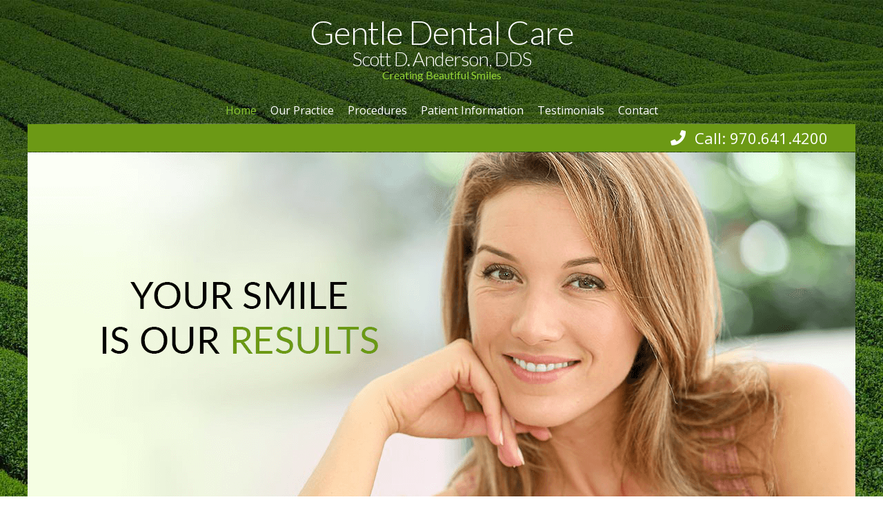

--- FILE ---
content_type: text/html; charset=UTF-8
request_url: https://www.gunnisondentist.com/
body_size: 32750
content:
<!DOCTYPE HTML>
<html class="" lang="en-US">
<head>
	<meta charset="UTF-8">
<script type="text/javascript">
/* <![CDATA[ */
var gform;gform||(document.addEventListener("gform_main_scripts_loaded",function(){gform.scriptsLoaded=!0}),document.addEventListener("gform/theme/scripts_loaded",function(){gform.themeScriptsLoaded=!0}),window.addEventListener("DOMContentLoaded",function(){gform.domLoaded=!0}),gform={domLoaded:!1,scriptsLoaded:!1,themeScriptsLoaded:!1,isFormEditor:()=>"function"==typeof InitializeEditor,callIfLoaded:function(o){return!(!gform.domLoaded||!gform.scriptsLoaded||!gform.themeScriptsLoaded&&!gform.isFormEditor()||(gform.isFormEditor()&&console.warn("The use of gform.initializeOnLoaded() is deprecated in the form editor context and will be removed in Gravity Forms 3.1."),o(),0))},initializeOnLoaded:function(o){gform.callIfLoaded(o)||(document.addEventListener("gform_main_scripts_loaded",()=>{gform.scriptsLoaded=!0,gform.callIfLoaded(o)}),document.addEventListener("gform/theme/scripts_loaded",()=>{gform.themeScriptsLoaded=!0,gform.callIfLoaded(o)}),window.addEventListener("DOMContentLoaded",()=>{gform.domLoaded=!0,gform.callIfLoaded(o)}))},hooks:{action:{},filter:{}},addAction:function(o,r,e,t){gform.addHook("action",o,r,e,t)},addFilter:function(o,r,e,t){gform.addHook("filter",o,r,e,t)},doAction:function(o){gform.doHook("action",o,arguments)},applyFilters:function(o){return gform.doHook("filter",o,arguments)},removeAction:function(o,r){gform.removeHook("action",o,r)},removeFilter:function(o,r,e){gform.removeHook("filter",o,r,e)},addHook:function(o,r,e,t,n){null==gform.hooks[o][r]&&(gform.hooks[o][r]=[]);var d=gform.hooks[o][r];null==n&&(n=r+"_"+d.length),gform.hooks[o][r].push({tag:n,callable:e,priority:t=null==t?10:t})},doHook:function(r,o,e){var t;if(e=Array.prototype.slice.call(e,1),null!=gform.hooks[r][o]&&((o=gform.hooks[r][o]).sort(function(o,r){return o.priority-r.priority}),o.forEach(function(o){"function"!=typeof(t=o.callable)&&(t=window[t]),"action"==r?t.apply(null,e):e[0]=t.apply(null,e)})),"filter"==r)return e[0]},removeHook:function(o,r,t,n){var e;null!=gform.hooks[o][r]&&(e=(e=gform.hooks[o][r]).filter(function(o,r,e){return!!(null!=n&&n!=o.tag||null!=t&&t!=o.priority)}),gform.hooks[o][r]=e)}});
/* ]]> */
</script>

	<meta name='robots' content='index, follow, max-image-preview:large, max-snippet:-1, max-video-preview:-1' />
	<style>img:is([sizes="auto" i], [sizes^="auto," i]) { contain-intrinsic-size: 3000px 1500px }</style>
	
	<!-- This site is optimized with the Yoast SEO plugin v26.6 - https://yoast.com/wordpress/plugins/seo/ -->
	<title>Gentle Dental Care | Gunnison, CO</title>
<link data-rocket-prefetch href="https://www.google-analytics.com" rel="dns-prefetch">
<link data-rocket-prefetch href="https://www.googletagmanager.com" rel="dns-prefetch">
<link data-rocket-prefetch href="https://fonts.googleapis.com" rel="dns-prefetch">
<style id="rocket-critical-css">ul{box-sizing:border-box}:root{--wp--preset--font-size--normal:16px;--wp--preset--font-size--huge:42px}.vc_row:after,.vc_row:before{content:" ";display:table}.vc_row:after{clear:both}.vc_column_container{width:100%}.vc_row{margin-left:-15px;margin-right:-15px}.vc_col-sm-12{position:relative;min-height:1px;padding-left:15px;padding-right:15px;box-sizing:border-box}@media (min-width:768px){.vc_col-sm-12{float:left}.vc_col-sm-12{width:100%}}.wpb_text_column :last-child{margin-bottom:0}.vc_column-inner::after,.vc_column-inner::before{content:" ";display:table}.vc_column-inner::after{clear:both}.vc_column_container{padding-left:0;padding-right:0}.vc_column_container>.vc_column-inner{box-sizing:border-box;padding-left:15px;padding-right:15px;width:100%}*{box-sizing:border-box}html{-ms-text-size-adjust:100%;-webkit-text-size-adjust:100%}body{margin:0}a{text-decoration:none;background:none;-webkit-text-decoration-skip:objects}strong{font-weight:bold}img{height:auto;max-width:100%}input{vertical-align:top;text-transform:none;color:inherit;font:inherit;border:none;margin:0}input:not([type="submit"]){outline:none!important}::-moz-focus-inner{border:0}input::-ms-clear{display:none}::-webkit-file-upload-button{-webkit-appearance:button;font:inherit}ul{list-style:none;margin:0;padding:0}:-webkit-full-screen-ancestor:not(iframe){animation:none!important}::-moz-placeholder{opacity:0.5;color:inherit}::-webkit-input-placeholder{color:inherit;opacity:0.5}h2{font-family:inherit;line-height:1.4;margin:0 0 1.5rem;padding-top:1.5rem}h2:first-child{padding-top:0}p,ul{margin:0 0 1.5rem}ul{list-style-type:disc;margin-left:2.5rem}li{margin:0 0 0.5rem}li>ul{margin-bottom:0.5rem;margin-top:0.5rem}p:last-child,ul:last-child,li:last-child{margin-bottom:0}.hidden{display:none!important}.i-cf:before,.i-cf:after{content:' ';display:table}.i-cf:after{clear:both}.align_center{text-align:center}.l-canvas{margin:0 auto;width:100%;flex-grow:1}@media screen and (min-width:1025px){body:not(.us_iframe){display:flex;flex-direction:column;min-height:100vh}}@media screen and (-ms-high-contrast:active),(-ms-high-contrast:none){body{display:block!important}}.l-subheader,.l-section{padding-left:2.5rem;padding-right:2.5rem}.l-section-h{padding:4rem 0}.l-section{position:relative;margin:0 auto}.l-section-h{position:relative;margin:0 auto;width:100%}.l-section.width_full{padding-left:0!important;padding-right:0!important}.l-section.width_full>.l-section-h{max-width:none!important}.l-section.height_auto>.l-section-h{padding-top:0!important;padding-bottom:0!important}.l-body .vc_row:after,.l-body .vc_row:before,.l-body .vc_column-inner:after,.l-body .vc_column-inner:before{display:none}.owl-carousel{position:relative}.owl-carousel{display:none;width:100%;z-index:1}.owl-carousel>*{width:auto!important}.g-cols{display:flex;flex-wrap:wrap}.vc_column_container{display:flex;flex-direction:column}.vc_column-inner{display:flex;flex-direction:column;flex-grow:1;flex-shrink:0}.g-cols.type_default{margin:0 -1.5rem}.g-cols.type_default>div>.vc_column-inner{padding-left:1.5rem;padding-right:1.5rem}@media screen and (-ms-high-contrast:active),(-ms-high-contrast:none){.vc_column-inner,.wpb_wrapper{min-height:1px}}.l-header a{color:inherit}.l-subheader-cell{display:flex;align-items:center;flex-grow:1}.l-subheader-cell.at_left{justify-content:flex-start}.l-subheader-cell.at_center{justify-content:center}.l-subheader-cell.at_center>*{margin-left:0.7rem;margin-right:0.7rem}.l-subheader-cell.at_right{justify-content:flex-end}.header_hor .l-subheader-cell.at_right>*{margin-left:1.4rem}.l-header.bg_transparent:not(.sticky) .l-subheader.at_top{background:rgba(0,0,0,0.2);color:rgba(255,255,255,0.66)}.l-header.bg_transparent:not(.sticky) .l-subheader.at_bottom .l-subheader-h{box-shadow:0 -1px 0 rgba(255,255,255,0.22)}.w-vwrapper{display:flex;flex-direction:column}.w-vwrapper.align_center{align-items:center}.w-vwrapper>*{margin-bottom:0.7rem}.w-vwrapper>*:last-child{margin-bottom:0}.w-html{line-height:1.5}.l-header .w-btn{display:block}.w-text{line-height:1.5}.bg_transparent:not(.sticky) .w-text-value{color:inherit}.w-text i{vertical-align:top;line-height:inherit}i+.w-text-value{margin-left:0.6em}.fas{-moz-osx-font-smoothing:grayscale;-webkit-font-smoothing:antialiased;display:inline-block;font-style:normal;font-variant:normal;text-rendering:auto;line-height:1}.fa-calendar:before{content:"\f133"}.fa-envelope:before{content:"\f0e0"}.fa-map-marker-alt:before{content:"\f3c5"}.fa-phone:before{content:"\f095"}.w-btn{display:inline-block;vertical-align:top;text-align:center;line-height:1.2;position:relative}.w-btn{padding:0.8em 1.8em}.w-btn i{display:inline-block;vertical-align:top;line-height:inherit}.w-btn.icon_atleft i{margin-right:0.5em}.w-btn.text_none i{margin:0!important;width:1.2em}.w-btn:before{content:'';position:absolute;top:0;left:0;right:0;bottom:0;border-radius:inherit;border-style:solid;border-color:inherit;border-image:inherit}.w-dropdown{flex-shrink:0}.w-dropdown-h{text-align:left;line-height:2;margin:0 -1em;position:relative}.w-dropdown-item{display:block;white-space:nowrap;padding:0 2.2em 0 1em}.w-dropdown-item-title{display:inline-block}.w-dropdown-item i{vertical-align:top;text-align:center;line-height:inherit;width:1.2em;margin-right:0.5em}.w-dropdown-current{position:relative;z-index:1}.w-dropdown-current .w-dropdown-item:after{display:block;position:absolute;top:50%;right:0.8em;content:'\f107';font-size:1.2em;margin-top:-1em;font-family:fontawesome;font-weight:400}.w-dropdown-list{display:none;position:absolute;top:-0.4em;padding-top:2.4em;padding-bottom:0.4em;min-width:100%;box-shadow:0 0 1px 1px rgba(0,0,0,0.1)}.w-dropdown-list-h{max-height:calc(90vh - 3em);overflow-y:auto;-webkit-overflow-scrolling:touch}.w-dropdown.drop_to_right .w-dropdown-list{left:0}.w-dropdown.drop_to_left .w-dropdown-list{right:0}.w-dropdown.dropdown_height .w-dropdown-list{display:block;transform-origin:50% 0;transform:scaleY(0) translateZ(0);opacity:0}.w-grid.valign_center .w-grid-list{align-items:center}.w-grid-item{flex-shrink:0}.w-grid-item-h{position:relative;height:100%}.w-grid .w-post-elm>p:only-of-type{display:inline-block}.w-grid.type_carousel .w-grid-list{width:auto!important}.w-grid-list.with_dots{margin-bottom:0!important}.w-grid.type_carousel .w-grid-list:not(.autoheight) .w-grid-item{height:100%}.w-grid-item .w-vwrapper{position:relative;z-index:1}.w-grid-item-h>.w-vwrapper:only-child{height:100%}@media screen and (-ms-high-contrast:active),(-ms-high-contrast:none){.w-grid .w-vwrapper:not(.grid_wrapper_circle),.w-grid .w-vwrapper>*{width:100%}}.w-post-elm.post_custom_field>p:only-of-type{display:inline-block}.royalSlider>*{float:left}.royalSlider{width:600px;height:400px;position:relative;direction:ltr}.rsContent{width:100%;height:100%;position:relative}.w-slider:after{display:block;content:'';clear:both}.royalSlider{height:auto;width:100%;z-index:1}.l-subheader-cell .w-nav{margin-left:0;margin-right:0}.w-nav-list{list-style:none;margin:0}.w-nav-list:not(.level_1){display:none}.w-nav.type_desktop .w-nav-list:not(.level_1){box-shadow:0 2px 3px rgba(0,0,0,0.1),0 5px 10px rgba(0,0,0,0.2)}.w-nav.type_desktop .w-nav-list.level_2{text-align:left;position:absolute;left:0;z-index:120;min-width:12rem}.w-nav.type_desktop .w-nav-list.level_3{position:absolute;left:100%;top:0;z-index:121;min-width:12rem}.w-nav .menu-item{display:block;position:relative;margin:0}.w-nav-anchor{display:block;overflow:hidden;position:relative;border:none!important;outline:none!important}.w-nav.type_desktop .w-nav-anchor.level_1{z-index:1}.w-nav.type_desktop .w-nav-anchor:not(.level_1){line-height:1.5em;padding:0.6em 20px;white-space:nowrap}.w-nav-arrow{display:none;vertical-align:top;font-weight:normal;line-height:inherit;text-transform:none;text-align:center}.w-nav-arrow:before{content:'\f107';vertical-align:top;font-family:fontawesome;font-weight:400}.w-nav.type_desktop .w-nav-anchor.level_1 .w-nav-arrow:before{font-size:1.3em;margin-left:0.4em}.w-nav.type_desktop .w-nav-list.level_2 .w-nav-arrow:before{content:'\f105';font-size:1.5em}.w-nav.type_desktop .menu-item-has-children>.w-nav-anchor:not(.level_1) .w-nav-arrow{display:block;position:absolute;top:0;right:0;line-height:2.7em;width:2em}.w-nav.type_desktop .menu-item-has-children>.w-nav-anchor:not(.level_1) .w-nav-title{padding-right:2em}.w-nav.type_desktop .hover_underline .w-nav-title{position:relative}.header_hor .w-nav.type_desktop>.w-nav-list{display:flex;align-items:center}.header_hor .w-nav.type_desktop>.w-nav-list>.menu-item{flex-shrink:0}.l-header.bg_transparent:not(.sticky) .type_desktop .menu-item.level_1>.w-nav-anchor{background:none}.w-nav.type_desktop.dropdown_height .w-nav-list:not(.level_1){display:block;transform-origin:50% 0;transform:scaleY(0) translateZ(0);opacity:0}.w-nav-control{display:none;line-height:50px;height:50px;padding:0 0.8rem;color:inherit}.w-nav-icon{display:inline-block;vertical-align:top;font-size:20px;position:relative;height:inherit;width:1em}.w-nav-icon i,.w-nav-icon i:before,.w-nav-icon i:after{content:'';display:block;position:absolute;height:0;width:inherit}.w-nav-icon i{border-bottom:0.15em solid}.w-nav-icon i:before,.w-nav-icon i:after{border-bottom:inherit}.w-nav-icon i{top:50%;transform:translateY(-50%)}.w-nav-icon i:before{top:-0.3333em}.w-nav-icon i:after{top:0.3333em}.w-nav-close{display:none;position:absolute;top:0;right:0;text-align:center;font-size:3rem;line-height:6rem;width:6rem;opacity:0.5}.w-nav-close:before{content:'\f00d';font-family:fontawesome;font-weight:normal;vertical-align:top}.gform_wrapper .gfield{margin:0 0 1.5rem}.gform_wrapper li:after{content:'';display:block;clear:both}.gform_wrapper .gfield_label{display:block;font-weight:700;margin-bottom:.3rem}@media only screen and (max-width:479px){.gform_wrapper .top_label li.gfield,.gform_wrapper .gfield_label{float:none!important;width:100%!important;margin-left:0!important;margin-right:0!important}}body{overflow-x:hidden;min-width:0!important}@media (min-width:768px){.vc_col-sm-12{width:100%}}@media (max-width:767px){.g-cols>div:not([class*="vc_col-xs-"]){width:100%;margin:0 0 1rem}.g-cols:not(.reversed)>div:last-child{margin-bottom:0}}@media (max-width:1024px){.l-section-h{padding:2.5rem 0}}@media screen and (max-width:900px){.l-subheader{padding-left:1rem!important;padding-right:1rem!important}.owl-carousel{padding:0!important}}@media screen and (max-width:767px){h2{margin-bottom:1rem}.w-nav-close{font-size:2rem;line-height:4rem;width:4rem}}@media screen and (max-width:600px){.w-header-show{margin:10px!important}.l-subheader,.l-section{padding-left:1.5rem;padding-right:1.5rem}.l-section-h{padding:1.5rem 0}}@media screen and (max-width:480px){.w-nav-anchor.level_2,.w-nav-anchor.level_3{white-space:normal}}.type_carousel .w-post-elm.post_content.usg_post_content_1{color:white;text-align:center}.l-canvas.type_boxed,.l-header.bg_transparent:not(.sticky) .l-subheader.at_top{background:transparent}.logo{font-family:'Lato',sans-serif;font-size:300%;line-height:1;color:#fff}.logo2{font-family:'Lato',sans-serif;font-size:175%;line-height:1}.logo3{font-family:'Lato',sans-serif;color:#93d435;line-height:1.2}.logo,.logo2{font-weight:300;letter-spacing:-1px;display:block;color:#fff}header .l-subheader.at_bottom{background:#6c9915!important;font-size:22px}.l-header .w-btn{background:transparent;padding:0}.w-post-elm.post_custom_field>p:only-of-type{color:#ffffff}body{color:#333}main,main h2{color:#454545}::-webkit-input-placeholder{color:#514940}::-moz-placeholder{color:#514940}:-ms-input-placeholder{color:#514940}:-moz-placeholder{color:#514940}@media only screen and (max-width:600px){.ush_html_1{font-size:12px}}@media only screen and (max-width:1200px){body{background:transparent;background-color:#294512!important}.l-canvas.type_boxed,.l-canvas.type_boxed .l-subheader{background:none}}@media only screen and (max-width:768px){body{background:none!important;background-color:#294512!important}.l-canvas.type_boxed,.l-canvas.type_boxed .l-subheader{background:none;color:white}.l-subheader-cell.at_right{justify-content:flex-end;float:right}}@media only screen and (max-width:480px){body{background:none!important;background-color:#294512!important}.l-canvas.type_boxed,.l-canvas.type_boxed .l-subheader{background:none;color:white}.logo3{font-weight:400}.header_hor .l-subheader-cell.at_right>*{margin-right:1.4rem}}</style><link rel="preload" data-rocket-preload as="image" href="https://www.gunnisondentist.com/wp-content/uploads/2019/09/panel1WCAP.png" fetchpriority="high">
	<meta name="description" content="Dr. Scott Anderson and our team are committed to helping you achieve a perfect smile. Learn how our comprehensive services can benefit your health." />
	<link rel="canonical" href="https://www.gunnisondentist.com/" />
	<meta property="og:locale" content="en_US" />
	<meta property="og:type" content="website" />
	<meta property="og:title" content="Gentle Dental Care | Gunnison, CO" />
	<meta property="og:description" content="Dr. Scott Anderson and our team are committed to helping you achieve a perfect smile. Learn how our comprehensive services can benefit your health." />
	<meta property="og:url" content="https://www.gunnisondentist.com/" />
	<meta property="og:site_name" content="Gentle Dental Care" />
	<meta property="article:modified_time" content="2020-08-14T20:55:45+00:00" />
	<meta property="og:image" content="https://www.gunnisondentist.com/wp-content/uploads/2020/03/lotus.jpg" />
	<meta name="twitter:card" content="summary_large_image" />
	<script type="application/ld+json" class="yoast-schema-graph">{"@context":"https://schema.org","@graph":[{"@type":"WebPage","@id":"https://www.gunnisondentist.com/","url":"https://www.gunnisondentist.com/","name":"Gentle Dental Care | Gunnison, CO","isPartOf":{"@id":"https://www.gunnisondentist.com/#website"},"about":{"@id":"https://www.gunnisondentist.com/#organization"},"primaryImageOfPage":{"@id":"https://www.gunnisondentist.com/#primaryimage"},"image":{"@id":"https://www.gunnisondentist.com/#primaryimage"},"thumbnailUrl":"https://www.gunnisondentist.com/wp-content/uploads/2020/03/lotus.jpg","datePublished":"2016-08-18T19:21:00+00:00","dateModified":"2020-08-14T20:55:45+00:00","description":"Dr. Scott Anderson and our team are committed to helping you achieve a perfect smile. Learn how our comprehensive services can benefit your health.","breadcrumb":{"@id":"https://www.gunnisondentist.com/#breadcrumb"},"inLanguage":"en-US","potentialAction":[{"@type":"ReadAction","target":["https://www.gunnisondentist.com/"]}]},{"@type":"ImageObject","inLanguage":"en-US","@id":"https://www.gunnisondentist.com/#primaryimage","url":"https://www.gunnisondentist.com/wp-content/uploads/2020/03/lotus.jpg","contentUrl":"https://www.gunnisondentist.com/wp-content/uploads/2020/03/lotus.jpg"},{"@type":"BreadcrumbList","@id":"https://www.gunnisondentist.com/#breadcrumb","itemListElement":[{"@type":"ListItem","position":1,"name":"Home"}]},{"@type":"WebSite","@id":"https://www.gunnisondentist.com/#website","url":"https://www.gunnisondentist.com/","name":"Gentle Dental Care","description":"Scott D. Anderson, DDS Creating Beautiful Smiles","publisher":{"@id":"https://www.gunnisondentist.com/#organization"},"potentialAction":[{"@type":"SearchAction","target":{"@type":"EntryPoint","urlTemplate":"https://www.gunnisondentist.com/?s={search_term_string}"},"query-input":{"@type":"PropertyValueSpecification","valueRequired":true,"valueName":"search_term_string"}}],"inLanguage":"en-US"},{"@type":"Organization","@id":"https://www.gunnisondentist.com/#organization","name":"Gentle Dental Care","url":"https://www.gunnisondentist.com/","logo":{"@type":"ImageObject","inLanguage":"en-US","@id":"https://www.gunnisondentist.com/#/schema/logo/image/","url":"https://www.gunnisondentist.com/wp-content/uploads/2020/04/gunnisondentist.png","contentUrl":"https://www.gunnisondentist.com/wp-content/uploads/2020/04/gunnisondentist.png","width":114,"height":114,"caption":"Gentle Dental Care"},"image":{"@id":"https://www.gunnisondentist.com/#/schema/logo/image/"}}]}</script>
	<!-- / Yoast SEO plugin. -->


<link rel='dns-prefetch' href='//fonts.googleapis.com' />
<link rel="alternate" type="application/rss+xml" title="Gentle Dental Care &raquo; Feed" href="https://www.gunnisondentist.com/feed/" />
<link rel="alternate" type="application/rss+xml" title="Gentle Dental Care &raquo; Comments Feed" href="https://www.gunnisondentist.com/comments/feed/" />
<meta name="viewport" content="width=device-width, initial-scale=1"><meta name="SKYPE_TOOLBAR" content="SKYPE_TOOLBAR_PARSER_COMPATIBLE"><meta name="theme-color" content="#f6f6f6"><meta property="og:title" content="Welcome"><meta property="og:type" content="website"><meta property="og:url" content="https://www.gunnisondentist.com/"><meta property="og:image" itemprop="image" content="https://www.gunnisondentist.com/wp-content/uploads/2019/09/panel1WCAP.png"><script type="text/javascript">
/* <![CDATA[ */
window._wpemojiSettings = {"baseUrl":"https:\/\/s.w.org\/images\/core\/emoji\/16.0.1\/72x72\/","ext":".png","svgUrl":"https:\/\/s.w.org\/images\/core\/emoji\/16.0.1\/svg\/","svgExt":".svg","source":{"concatemoji":"https:\/\/www.gunnisondentist.com\/wp-includes\/js\/wp-emoji-release.min.js?ver=e98e0849a8ed252aa466fd8150e61e58"}};
/*! This file is auto-generated */
!function(s,n){var o,i,e;function c(e){try{var t={supportTests:e,timestamp:(new Date).valueOf()};sessionStorage.setItem(o,JSON.stringify(t))}catch(e){}}function p(e,t,n){e.clearRect(0,0,e.canvas.width,e.canvas.height),e.fillText(t,0,0);var t=new Uint32Array(e.getImageData(0,0,e.canvas.width,e.canvas.height).data),a=(e.clearRect(0,0,e.canvas.width,e.canvas.height),e.fillText(n,0,0),new Uint32Array(e.getImageData(0,0,e.canvas.width,e.canvas.height).data));return t.every(function(e,t){return e===a[t]})}function u(e,t){e.clearRect(0,0,e.canvas.width,e.canvas.height),e.fillText(t,0,0);for(var n=e.getImageData(16,16,1,1),a=0;a<n.data.length;a++)if(0!==n.data[a])return!1;return!0}function f(e,t,n,a){switch(t){case"flag":return n(e,"\ud83c\udff3\ufe0f\u200d\u26a7\ufe0f","\ud83c\udff3\ufe0f\u200b\u26a7\ufe0f")?!1:!n(e,"\ud83c\udde8\ud83c\uddf6","\ud83c\udde8\u200b\ud83c\uddf6")&&!n(e,"\ud83c\udff4\udb40\udc67\udb40\udc62\udb40\udc65\udb40\udc6e\udb40\udc67\udb40\udc7f","\ud83c\udff4\u200b\udb40\udc67\u200b\udb40\udc62\u200b\udb40\udc65\u200b\udb40\udc6e\u200b\udb40\udc67\u200b\udb40\udc7f");case"emoji":return!a(e,"\ud83e\udedf")}return!1}function g(e,t,n,a){var r="undefined"!=typeof WorkerGlobalScope&&self instanceof WorkerGlobalScope?new OffscreenCanvas(300,150):s.createElement("canvas"),o=r.getContext("2d",{willReadFrequently:!0}),i=(o.textBaseline="top",o.font="600 32px Arial",{});return e.forEach(function(e){i[e]=t(o,e,n,a)}),i}function t(e){var t=s.createElement("script");t.src=e,t.defer=!0,s.head.appendChild(t)}"undefined"!=typeof Promise&&(o="wpEmojiSettingsSupports",i=["flag","emoji"],n.supports={everything:!0,everythingExceptFlag:!0},e=new Promise(function(e){s.addEventListener("DOMContentLoaded",e,{once:!0})}),new Promise(function(t){var n=function(){try{var e=JSON.parse(sessionStorage.getItem(o));if("object"==typeof e&&"number"==typeof e.timestamp&&(new Date).valueOf()<e.timestamp+604800&&"object"==typeof e.supportTests)return e.supportTests}catch(e){}return null}();if(!n){if("undefined"!=typeof Worker&&"undefined"!=typeof OffscreenCanvas&&"undefined"!=typeof URL&&URL.createObjectURL&&"undefined"!=typeof Blob)try{var e="postMessage("+g.toString()+"("+[JSON.stringify(i),f.toString(),p.toString(),u.toString()].join(",")+"));",a=new Blob([e],{type:"text/javascript"}),r=new Worker(URL.createObjectURL(a),{name:"wpTestEmojiSupports"});return void(r.onmessage=function(e){c(n=e.data),r.terminate(),t(n)})}catch(e){}c(n=g(i,f,p,u))}t(n)}).then(function(e){for(var t in e)n.supports[t]=e[t],n.supports.everything=n.supports.everything&&n.supports[t],"flag"!==t&&(n.supports.everythingExceptFlag=n.supports.everythingExceptFlag&&n.supports[t]);n.supports.everythingExceptFlag=n.supports.everythingExceptFlag&&!n.supports.flag,n.DOMReady=!1,n.readyCallback=function(){n.DOMReady=!0}}).then(function(){return e}).then(function(){var e;n.supports.everything||(n.readyCallback(),(e=n.source||{}).concatemoji?t(e.concatemoji):e.wpemoji&&e.twemoji&&(t(e.twemoji),t(e.wpemoji)))}))}((window,document),window._wpemojiSettings);
/* ]]> */
</script>
<style id='wp-emoji-styles-inline-css' type='text/css'>

	img.wp-smiley, img.emoji {
		display: inline !important;
		border: none !important;
		box-shadow: none !important;
		height: 1em !important;
		width: 1em !important;
		margin: 0 0.07em !important;
		vertical-align: -0.1em !important;
		background: none !important;
		padding: 0 !important;
	}
</style>
<link rel='preload'  href='https://www.gunnisondentist.com/wp-includes/css/dist/block-library/style.min.css?ver=e98e0849a8ed252aa466fd8150e61e58' data-rocket-async="style" as="style" onload="this.onload=null;this.rel='stylesheet'" onerror="this.removeAttribute('data-rocket-async')"  type='text/css' media='all' />
<style id='classic-theme-styles-inline-css' type='text/css'>
/*! This file is auto-generated */
.wp-block-button__link{color:#fff;background-color:#32373c;border-radius:9999px;box-shadow:none;text-decoration:none;padding:calc(.667em + 2px) calc(1.333em + 2px);font-size:1.125em}.wp-block-file__button{background:#32373c;color:#fff;text-decoration:none}
</style>
<link rel='preload'  href='https://www.gunnisondentist.com/wp-includes/css/dist/components/style.min.css?ver=e98e0849a8ed252aa466fd8150e61e58' data-rocket-async="style" as="style" onload="this.onload=null;this.rel='stylesheet'" onerror="this.removeAttribute('data-rocket-async')"  type='text/css' media='all' />
<link rel='preload'  href='https://www.gunnisondentist.com/wp-includes/css/dist/preferences/style.min.css?ver=e98e0849a8ed252aa466fd8150e61e58' data-rocket-async="style" as="style" onload="this.onload=null;this.rel='stylesheet'" onerror="this.removeAttribute('data-rocket-async')"  type='text/css' media='all' />
<link rel='preload'  href='https://www.gunnisondentist.com/wp-includes/css/dist/block-editor/style.min.css?ver=e98e0849a8ed252aa466fd8150e61e58' data-rocket-async="style" as="style" onload="this.onload=null;this.rel='stylesheet'" onerror="this.removeAttribute('data-rocket-async')"  type='text/css' media='all' />
<link data-minify="1" rel='preload'  href='https://www.gunnisondentist.com/wp-content/cache/min/1/wp-content/plugins/popup-maker/dist/packages/block-library-style.css?ver=1769019629' data-rocket-async="style" as="style" onload="this.onload=null;this.rel='stylesheet'" onerror="this.removeAttribute('data-rocket-async')"  type='text/css' media='all' />
<style id='global-styles-inline-css' type='text/css'>
:root{--wp--preset--aspect-ratio--square: 1;--wp--preset--aspect-ratio--4-3: 4/3;--wp--preset--aspect-ratio--3-4: 3/4;--wp--preset--aspect-ratio--3-2: 3/2;--wp--preset--aspect-ratio--2-3: 2/3;--wp--preset--aspect-ratio--16-9: 16/9;--wp--preset--aspect-ratio--9-16: 9/16;--wp--preset--color--black: #000000;--wp--preset--color--cyan-bluish-gray: #abb8c3;--wp--preset--color--white: #ffffff;--wp--preset--color--pale-pink: #f78da7;--wp--preset--color--vivid-red: #cf2e2e;--wp--preset--color--luminous-vivid-orange: #ff6900;--wp--preset--color--luminous-vivid-amber: #fcb900;--wp--preset--color--light-green-cyan: #7bdcb5;--wp--preset--color--vivid-green-cyan: #00d084;--wp--preset--color--pale-cyan-blue: #8ed1fc;--wp--preset--color--vivid-cyan-blue: #0693e3;--wp--preset--color--vivid-purple: #9b51e0;--wp--preset--gradient--vivid-cyan-blue-to-vivid-purple: linear-gradient(135deg,rgba(6,147,227,1) 0%,rgb(155,81,224) 100%);--wp--preset--gradient--light-green-cyan-to-vivid-green-cyan: linear-gradient(135deg,rgb(122,220,180) 0%,rgb(0,208,130) 100%);--wp--preset--gradient--luminous-vivid-amber-to-luminous-vivid-orange: linear-gradient(135deg,rgba(252,185,0,1) 0%,rgba(255,105,0,1) 100%);--wp--preset--gradient--luminous-vivid-orange-to-vivid-red: linear-gradient(135deg,rgba(255,105,0,1) 0%,rgb(207,46,46) 100%);--wp--preset--gradient--very-light-gray-to-cyan-bluish-gray: linear-gradient(135deg,rgb(238,238,238) 0%,rgb(169,184,195) 100%);--wp--preset--gradient--cool-to-warm-spectrum: linear-gradient(135deg,rgb(74,234,220) 0%,rgb(151,120,209) 20%,rgb(207,42,186) 40%,rgb(238,44,130) 60%,rgb(251,105,98) 80%,rgb(254,248,76) 100%);--wp--preset--gradient--blush-light-purple: linear-gradient(135deg,rgb(255,206,236) 0%,rgb(152,150,240) 100%);--wp--preset--gradient--blush-bordeaux: linear-gradient(135deg,rgb(254,205,165) 0%,rgb(254,45,45) 50%,rgb(107,0,62) 100%);--wp--preset--gradient--luminous-dusk: linear-gradient(135deg,rgb(255,203,112) 0%,rgb(199,81,192) 50%,rgb(65,88,208) 100%);--wp--preset--gradient--pale-ocean: linear-gradient(135deg,rgb(255,245,203) 0%,rgb(182,227,212) 50%,rgb(51,167,181) 100%);--wp--preset--gradient--electric-grass: linear-gradient(135deg,rgb(202,248,128) 0%,rgb(113,206,126) 100%);--wp--preset--gradient--midnight: linear-gradient(135deg,rgb(2,3,129) 0%,rgb(40,116,252) 100%);--wp--preset--font-size--small: 13px;--wp--preset--font-size--medium: 20px;--wp--preset--font-size--large: 36px;--wp--preset--font-size--x-large: 42px;--wp--preset--spacing--20: 0.44rem;--wp--preset--spacing--30: 0.67rem;--wp--preset--spacing--40: 1rem;--wp--preset--spacing--50: 1.5rem;--wp--preset--spacing--60: 2.25rem;--wp--preset--spacing--70: 3.38rem;--wp--preset--spacing--80: 5.06rem;--wp--preset--shadow--natural: 6px 6px 9px rgba(0, 0, 0, 0.2);--wp--preset--shadow--deep: 12px 12px 50px rgba(0, 0, 0, 0.4);--wp--preset--shadow--sharp: 6px 6px 0px rgba(0, 0, 0, 0.2);--wp--preset--shadow--outlined: 6px 6px 0px -3px rgba(255, 255, 255, 1), 6px 6px rgba(0, 0, 0, 1);--wp--preset--shadow--crisp: 6px 6px 0px rgba(0, 0, 0, 1);}:where(.is-layout-flex){gap: 0.5em;}:where(.is-layout-grid){gap: 0.5em;}body .is-layout-flex{display: flex;}.is-layout-flex{flex-wrap: wrap;align-items: center;}.is-layout-flex > :is(*, div){margin: 0;}body .is-layout-grid{display: grid;}.is-layout-grid > :is(*, div){margin: 0;}:where(.wp-block-columns.is-layout-flex){gap: 2em;}:where(.wp-block-columns.is-layout-grid){gap: 2em;}:where(.wp-block-post-template.is-layout-flex){gap: 1.25em;}:where(.wp-block-post-template.is-layout-grid){gap: 1.25em;}.has-black-color{color: var(--wp--preset--color--black) !important;}.has-cyan-bluish-gray-color{color: var(--wp--preset--color--cyan-bluish-gray) !important;}.has-white-color{color: var(--wp--preset--color--white) !important;}.has-pale-pink-color{color: var(--wp--preset--color--pale-pink) !important;}.has-vivid-red-color{color: var(--wp--preset--color--vivid-red) !important;}.has-luminous-vivid-orange-color{color: var(--wp--preset--color--luminous-vivid-orange) !important;}.has-luminous-vivid-amber-color{color: var(--wp--preset--color--luminous-vivid-amber) !important;}.has-light-green-cyan-color{color: var(--wp--preset--color--light-green-cyan) !important;}.has-vivid-green-cyan-color{color: var(--wp--preset--color--vivid-green-cyan) !important;}.has-pale-cyan-blue-color{color: var(--wp--preset--color--pale-cyan-blue) !important;}.has-vivid-cyan-blue-color{color: var(--wp--preset--color--vivid-cyan-blue) !important;}.has-vivid-purple-color{color: var(--wp--preset--color--vivid-purple) !important;}.has-black-background-color{background-color: var(--wp--preset--color--black) !important;}.has-cyan-bluish-gray-background-color{background-color: var(--wp--preset--color--cyan-bluish-gray) !important;}.has-white-background-color{background-color: var(--wp--preset--color--white) !important;}.has-pale-pink-background-color{background-color: var(--wp--preset--color--pale-pink) !important;}.has-vivid-red-background-color{background-color: var(--wp--preset--color--vivid-red) !important;}.has-luminous-vivid-orange-background-color{background-color: var(--wp--preset--color--luminous-vivid-orange) !important;}.has-luminous-vivid-amber-background-color{background-color: var(--wp--preset--color--luminous-vivid-amber) !important;}.has-light-green-cyan-background-color{background-color: var(--wp--preset--color--light-green-cyan) !important;}.has-vivid-green-cyan-background-color{background-color: var(--wp--preset--color--vivid-green-cyan) !important;}.has-pale-cyan-blue-background-color{background-color: var(--wp--preset--color--pale-cyan-blue) !important;}.has-vivid-cyan-blue-background-color{background-color: var(--wp--preset--color--vivid-cyan-blue) !important;}.has-vivid-purple-background-color{background-color: var(--wp--preset--color--vivid-purple) !important;}.has-black-border-color{border-color: var(--wp--preset--color--black) !important;}.has-cyan-bluish-gray-border-color{border-color: var(--wp--preset--color--cyan-bluish-gray) !important;}.has-white-border-color{border-color: var(--wp--preset--color--white) !important;}.has-pale-pink-border-color{border-color: var(--wp--preset--color--pale-pink) !important;}.has-vivid-red-border-color{border-color: var(--wp--preset--color--vivid-red) !important;}.has-luminous-vivid-orange-border-color{border-color: var(--wp--preset--color--luminous-vivid-orange) !important;}.has-luminous-vivid-amber-border-color{border-color: var(--wp--preset--color--luminous-vivid-amber) !important;}.has-light-green-cyan-border-color{border-color: var(--wp--preset--color--light-green-cyan) !important;}.has-vivid-green-cyan-border-color{border-color: var(--wp--preset--color--vivid-green-cyan) !important;}.has-pale-cyan-blue-border-color{border-color: var(--wp--preset--color--pale-cyan-blue) !important;}.has-vivid-cyan-blue-border-color{border-color: var(--wp--preset--color--vivid-cyan-blue) !important;}.has-vivid-purple-border-color{border-color: var(--wp--preset--color--vivid-purple) !important;}.has-vivid-cyan-blue-to-vivid-purple-gradient-background{background: var(--wp--preset--gradient--vivid-cyan-blue-to-vivid-purple) !important;}.has-light-green-cyan-to-vivid-green-cyan-gradient-background{background: var(--wp--preset--gradient--light-green-cyan-to-vivid-green-cyan) !important;}.has-luminous-vivid-amber-to-luminous-vivid-orange-gradient-background{background: var(--wp--preset--gradient--luminous-vivid-amber-to-luminous-vivid-orange) !important;}.has-luminous-vivid-orange-to-vivid-red-gradient-background{background: var(--wp--preset--gradient--luminous-vivid-orange-to-vivid-red) !important;}.has-very-light-gray-to-cyan-bluish-gray-gradient-background{background: var(--wp--preset--gradient--very-light-gray-to-cyan-bluish-gray) !important;}.has-cool-to-warm-spectrum-gradient-background{background: var(--wp--preset--gradient--cool-to-warm-spectrum) !important;}.has-blush-light-purple-gradient-background{background: var(--wp--preset--gradient--blush-light-purple) !important;}.has-blush-bordeaux-gradient-background{background: var(--wp--preset--gradient--blush-bordeaux) !important;}.has-luminous-dusk-gradient-background{background: var(--wp--preset--gradient--luminous-dusk) !important;}.has-pale-ocean-gradient-background{background: var(--wp--preset--gradient--pale-ocean) !important;}.has-electric-grass-gradient-background{background: var(--wp--preset--gradient--electric-grass) !important;}.has-midnight-gradient-background{background: var(--wp--preset--gradient--midnight) !important;}.has-small-font-size{font-size: var(--wp--preset--font-size--small) !important;}.has-medium-font-size{font-size: var(--wp--preset--font-size--medium) !important;}.has-large-font-size{font-size: var(--wp--preset--font-size--large) !important;}.has-x-large-font-size{font-size: var(--wp--preset--font-size--x-large) !important;}
:where(.wp-block-post-template.is-layout-flex){gap: 1.25em;}:where(.wp-block-post-template.is-layout-grid){gap: 1.25em;}
:where(.wp-block-columns.is-layout-flex){gap: 2em;}:where(.wp-block-columns.is-layout-grid){gap: 2em;}
:root :where(.wp-block-pullquote){font-size: 1.5em;line-height: 1.6;}
</style>
<link data-minify="1" rel='preload'  href='https://www.gunnisondentist.com/wp-content/cache/min/1/wp-content/plugins/wp-seo-html-sitemap/style.css?ver=1769019629' data-rocket-async="style" as="style" onload="this.onload=null;this.rel='stylesheet'" onerror="this.removeAttribute('data-rocket-async')"  type='text/css' media='all' />
<link rel='preload'  href='https://fonts.googleapis.com/css?family=Lato%3A300%2C400%2C700%7COpen+Sans%3A400%2C700&#038;display=swap&#038;ver=6.8.3' data-rocket-async="style" as="style" onload="this.onload=null;this.rel='stylesheet'" onerror="this.removeAttribute('data-rocket-async')"  type='text/css' media='all' />
<link data-minify="1" rel='preload'  href='https://www.gunnisondentist.com/wp-content/cache/min/1/wp-content/plugins/js_composer/assets/css/js_composer.min.css?ver=1769019629' data-rocket-async="style" as="style" onload="this.onload=null;this.rel='stylesheet'" onerror="this.removeAttribute('data-rocket-async')"  type='text/css' media='all' />
<link rel='preload'  href='https://www.gunnisondentist.com/wp-content/themes/enki/css/style.min.css?ver=6.8' data-rocket-async="style" as="style" onload="this.onload=null;this.rel='stylesheet'" onerror="this.removeAttribute('data-rocket-async')"  type='text/css' media='all' />
<link rel='preload'  href='https://www.gunnisondentist.com/wp-content/themes/enki/common/css/plugins/gravityforms.min.css?ver=6.8' data-rocket-async="style" as="style" onload="this.onload=null;this.rel='stylesheet'" onerror="this.removeAttribute('data-rocket-async')"  type='text/css' media='all' />
<link rel='preload'  href='https://www.gunnisondentist.com/wp-content/themes/enki/common/css/responsive.min.css?ver=6.8' data-rocket-async="style" as="style" onload="this.onload=null;this.rel='stylesheet'" onerror="this.removeAttribute('data-rocket-async')"  type='text/css' media='all' />
<link data-minify="1" rel='preload'  href='https://www.gunnisondentist.com/wp-content/cache/min/1/wp-content/themes/Enki-Child/style.css?ver=1769019629' data-rocket-async="style" as="style" onload="this.onload=null;this.rel='stylesheet'" onerror="this.removeAttribute('data-rocket-async')"  type='text/css' media='all' />
<link data-minify="1" rel='preload'  href='https://www.gunnisondentist.com/wp-content/cache/min/1/wp-content/uploads/smile_fonts/Defaults/Defaults.css?ver=1769019629' data-rocket-async="style" as="style" onload="this.onload=null;this.rel='stylesheet'" onerror="this.removeAttribute('data-rocket-async')"  type='text/css' media='all' />
<style id='rocket-lazyload-inline-css' type='text/css'>
.rll-youtube-player{position:relative;padding-bottom:56.23%;height:0;overflow:hidden;max-width:100%;}.rll-youtube-player:focus-within{outline: 2px solid currentColor;outline-offset: 5px;}.rll-youtube-player iframe{position:absolute;top:0;left:0;width:100%;height:100%;z-index:100;background:0 0}.rll-youtube-player img{bottom:0;display:block;left:0;margin:auto;max-width:100%;width:100%;position:absolute;right:0;top:0;border:none;height:auto;-webkit-transition:.4s all;-moz-transition:.4s all;transition:.4s all}.rll-youtube-player img:hover{-webkit-filter:brightness(75%)}.rll-youtube-player .play{height:100%;width:100%;left:0;top:0;position:absolute;background:url(https://www.gunnisondentist.com/wp-content/plugins/wp-rocket/assets/img/youtube.png) no-repeat center;background-color: transparent !important;cursor:pointer;border:none;}.wp-embed-responsive .wp-has-aspect-ratio .rll-youtube-player{position:absolute;padding-bottom:0;width:100%;height:100%;top:0;bottom:0;left:0;right:0}
</style>
<script type="text/javascript" src="https://www.gunnisondentist.com/wp-includes/js/jquery/jquery.min.js?ver=3.7.1" id="jquery-core-js"></script>
<script></script><link rel="https://api.w.org/" href="https://www.gunnisondentist.com/wp-json/" /><link rel="alternate" title="JSON" type="application/json" href="https://www.gunnisondentist.com/wp-json/wp/v2/pages/4" /><link rel="alternate" title="oEmbed (JSON)" type="application/json+oembed" href="https://www.gunnisondentist.com/wp-json/oembed/1.0/embed?url=https%3A%2F%2Fwww.gunnisondentist.com%2F" />
<link rel="alternate" title="oEmbed (XML)" type="text/xml+oembed" href="https://www.gunnisondentist.com/wp-json/oembed/1.0/embed?url=https%3A%2F%2Fwww.gunnisondentist.com%2F&#038;format=xml" />
	<script>
		if (!/Android|webOS|iPhone|iPad|iPod|BlackBerry|IEMobile|Opera Mini/i.test(navigator.userAgent)) {
			var root = document.getElementsByTagName('html')[0]
			root.className += " no-touch";
		}
	</script>
	<style type="text/css">.recentcomments a{display:inline !important;padding:0 !important;margin:0 !important;}</style><meta name="generator" content="Powered by WPBakery Page Builder - drag and drop page builder for WordPress."/>
<link rel="icon" href="https://www.gunnisondentist.com/wp-content/uploads/2020/04/cropped-gunnisondentist-32x32.png" sizes="32x32" />
<link rel="icon" href="https://www.gunnisondentist.com/wp-content/uploads/2020/04/cropped-gunnisondentist-192x192.png" sizes="192x192" />
<link rel="apple-touch-icon" href="https://www.gunnisondentist.com/wp-content/uploads/2020/04/cropped-gunnisondentist-180x180.png" />
<meta name="msapplication-TileImage" content="https://www.gunnisondentist.com/wp-content/uploads/2020/04/cropped-gunnisondentist-270x270.png" />
<noscript><style> .wpb_animate_when_almost_visible { opacity: 1; }</style></noscript><noscript><style id="rocket-lazyload-nojs-css">.rll-youtube-player, [data-lazy-src]{display:none !important;}</style></noscript><script>
/*! loadCSS rel=preload polyfill. [c]2017 Filament Group, Inc. MIT License */
(function(w){"use strict";if(!w.loadCSS){w.loadCSS=function(){}}
var rp=loadCSS.relpreload={};rp.support=(function(){var ret;try{ret=w.document.createElement("link").relList.supports("preload")}catch(e){ret=!1}
return function(){return ret}})();rp.bindMediaToggle=function(link){var finalMedia=link.media||"all";function enableStylesheet(){link.media=finalMedia}
if(link.addEventListener){link.addEventListener("load",enableStylesheet)}else if(link.attachEvent){link.attachEvent("onload",enableStylesheet)}
setTimeout(function(){link.rel="stylesheet";link.media="only x"});setTimeout(enableStylesheet,3000)};rp.poly=function(){if(rp.support()){return}
var links=w.document.getElementsByTagName("link");for(var i=0;i<links.length;i++){var link=links[i];if(link.rel==="preload"&&link.getAttribute("as")==="style"&&!link.getAttribute("data-loadcss")){link.setAttribute("data-loadcss",!0);rp.bindMediaToggle(link)}}};if(!rp.support()){rp.poly();var run=w.setInterval(rp.poly,500);if(w.addEventListener){w.addEventListener("load",function(){rp.poly();w.clearInterval(run)})}else if(w.attachEvent){w.attachEvent("onload",function(){rp.poly();w.clearInterval(run)})}}
if(typeof exports!=="undefined"){exports.loadCSS=loadCSS}
else{w.loadCSS=loadCSS}}(typeof global!=="undefined"?global:this))
</script>		<style id="us-theme-options-css">@font-face{font-display:block;font-style:normal;font-family:"fontawesome";font-weight:900;src:url("https://www.gunnisondentist.com/wp-content/themes/enki/fonts/fa-solid-900.woff2") format("woff2"),url("https://www.gunnisondentist.com/wp-content/themes/enki/fonts/fa-solid-900.woff") format("woff")}.fas,.fa{font-family:"fontawesome";font-weight:900}@font-face{font-display:block;font-style:normal;font-family:"fontawesome";font-weight:400;src:url("https://www.gunnisondentist.com/wp-content/themes/enki/fonts/fa-regular-400.woff2") format("woff2"),url("https://www.gunnisondentist.com/wp-content/themes/enki/fonts/fa-regular-400.woff") format("woff")}.far{font-family:"fontawesome";font-weight:400}@font-face{font-display:block;font-style:normal;font-family:"fontawesome";font-weight:300;src:url("https://www.gunnisondentist.com/wp-content/themes/enki/fonts/fa-light-300.woff2") format("woff2"),url("https://www.gunnisondentist.com/wp-content/themes/enki/fonts/fa-light-300.woff") format("woff")}.fal{font-family:"fontawesome";font-weight:300}@font-face{font-display:block;font-style:normal;font-family:"Font Awesome 5 Duotone";font-weight:900;src:url("https://www.gunnisondentist.com/wp-content/themes/enki/fonts/fa-duotone-900.woff2") format("woff2"),url("https://www.gunnisondentist.com/wp-content/themes/enki/fonts/fa-duotone-900.woff") format("woff")}.fad{font-family:"Font Awesome 5 Duotone";font-weight:900;position:relative}@font-face{font-display:block;font-style:normal;font-family:"Font Awesome 5 Brands";font-weight:400;src:url("https://www.gunnisondentist.com/wp-content/themes/enki/fonts/fa-brands-400.woff2") format("woff2"),url("https://www.gunnisondentist.com/wp-content/themes/enki/fonts/fa-brands-400.woff") format("woff")}.fab{font-family:"Font Awesome 5 Brands";font-weight:400}@font-face{font-display:block;font-style:normal;font-family:"Material Icons";font-weight:400;src:url("https://www.gunnisondentist.com/wp-content/themes/enki/fonts/material-icons.woff2") format("woff2"),url("https://www.gunnisondentist.com/wp-content/themes/enki/fonts/material-icons.woff") format("woff")}.material-icons{font-family:"Material Icons";font-weight:400;font-style:normal;letter-spacing:normal;text-transform:none;display:inline-block;white-space:nowrap;word-wrap:normal;direction:ltr;font-feature-settings:"liga";-moz-osx-font-smoothing:grayscale}.style_phone6-1>*{background-image:url(https://www.gunnisondentist.com/wp-content/themes/enki/img/phone-6-black-real.png)}.style_phone6-2>*{background-image:url(https://www.gunnisondentist.com/wp-content/themes/enki/img/phone-6-white-real.png)}.style_phone6-3>*{background-image:url(https://www.gunnisondentist.com/wp-content/themes/enki/img/phone-6-black-flat.png)}.style_phone6-4>*{background-image:url(https://www.gunnisondentist.com/wp-content/themes/enki/img/phone-6-white-flat.png)}.leaflet-default-icon-path{background-image:url(https://www.gunnisondentist.com/wp-content/themes/enki/common/css/vendor/images/marker-icon.png)}html, .l-header .widget, .menu-item-object-us_page_block{font-family:'Open Sans', sans-serif;font-weight:400;font-size:16px;line-height:28px}h1{font-family:'Lato', sans-serif;font-weight:400;font-size:3.0rem;line-height:1.2;letter-spacing:0;margin-bottom:1.40rem}h2{font-family:'Lato', sans-serif;font-weight:400;font-size:2.0rem;line-height:1.2;letter-spacing:0;margin-bottom:1.5rem}h3{font-family:'Lato', sans-serif;font-weight:400;font-size:1.7rem;line-height:1.2;letter-spacing:0;margin-bottom:1.5rem}.widgettitle, .comment-reply-title, h4{font-family:'Lato', sans-serif;font-weight:400;font-size:1.5rem;line-height:1.2;letter-spacing:0;margin-bottom:1.5rem}h5{font-family:'Lato', sans-serif;font-weight:400;font-size:1.4rem;line-height:1.2;letter-spacing:0;margin-bottom:1.5rem}h6{font-family:'Lato', sans-serif;font-weight:400;font-size:1.3rem;line-height:1.2;letter-spacing:0;margin-bottom:1.5rem}@media (max-width:767px){html{font-size:15px;line-height:26px}h1{font-size:3.0rem}h1.vc_custom_heading{font-size:3.0rem !important}h2{font-size:1.7rem}h2.vc_custom_heading{font-size:1.7rem !important}h3{font-size:1.7rem}h3.vc_custom_heading{font-size:1.7rem !important}h4,.widgettitle,.comment-reply-title{font-size:1.5rem}h4.vc_custom_heading{font-size:1.5rem !important}h5{font-size:1.4rem}h5.vc_custom_heading{font-size:1.4rem !important}h6{font-size:1.3rem}h6.vc_custom_heading{font-size:1.3rem !important}}body{background:url(https://www.gunnisondentist.com/wp-content/uploads/2019/09/bg.jpg) top left/cover repeat fixed #ffffff}body,.l-header.pos_fixed{min-width:1200px}.l-canvas.type_boxed,.l-canvas.type_boxed .l-subheader,.l-canvas.type_boxed .l-section.type_sticky,.l-canvas.type_boxed~.l-footer{max-width:1200px}.l-subheader-h,.l-section-h,.l-main .aligncenter,.w-tabs-section-content-h{max-width:1140px}.post-password-form{max-width:calc(1140px + 5rem)}@media screen and (max-width:1220px){.l-main .aligncenter{max-width:calc(100vw - 5rem)}}@media screen and (min-width:1220px){.l-main .alignfull{margin-left:calc(570px - 50vw);margin-right:calc(570px - 50vw)}}.g-cols .l-sidebar{width:28.03}.g-cols .l-content{width:71.97%}@media (max-width:767px){.l-canvas{overflow:hidden}.g-cols.reversed{flex-direction:column-reverse}.g-cols>div:not([class*=" vc_col-"]){width:100%;margin:0 0 1rem}.g-cols.type_boxes>div,.g-cols.reversed>div:first-child,.g-cols:not(.reversed)>div:last-child,.g-cols>div.has-fill{margin-bottom:0}.vc_wp_custommenu.layout_hor,.align_center_xs,.align_center_xs .w-socials{text-align:center}.align_center_xs .w-hwrapper>*{margin:0.5rem 0;width:100%}}@media (min-width:768px){.l-section.for_sidebar.at_left>div>.g-cols{flex-direction:row-reverse}.vc_column-inner.type_sticky>.wpb_wrapper{position:-webkit-sticky;position:sticky}}button[type="submit"]:not(.w-btn),input[type="submit"]{font-size:;line-height:;font-weight:700;font-style:normal;text-transform:none;letter-spacing:0em;border-radius:0.3em;padding:0.8em 1.8em;background:#008ec2;border-color:transparent;color:#ffffff!important}button[type="submit"]:not(.w-btn):before,input[type="submit"]{border-width:2px}.no-touch button[type="submit"]:not(.w-btn):hover,.no-touch input[type="submit"]:hover{box-shadow:0 0em 0em rgba(0,0,0,0.2);background:#00b9eb;border-color:transparent;color:#ffffff!important}.us-btn-style_1{font-family:'Open Sans', sans-serif;font-size:;line-height:;font-weight:700;font-style:normal;text-transform:none;letter-spacing:0em;border-radius:0.3em;padding:0.8em 1.8em;background:#008ec2;border-color:transparent;color:#ffffff!important;box-shadow:0 0em 0em rgba(0,0,0,0.2)}.us-btn-style_1:before{border-width:2px}.no-touch .us-btn-style_1:hover{box-shadow:0 0em 0em rgba(0,0,0,0.2);background:#00b9eb;border-color:transparent;color:#ffffff!important}.us-btn-style_2{font-family:'Open Sans', sans-serif;font-size:;line-height:;font-weight:700;font-style:normal;text-transform:none;letter-spacing:0em;border-radius:0.3em;padding:0.8em 1.8em;background:#e8e8e8;border-color:transparent;color:#333333!important;box-shadow:0 0em 0em rgba(0,0,0,0.2)}.us-btn-style_2:before{border-width:2px}.no-touch .us-btn-style_2:hover{box-shadow:0 0em 0em rgba(0,0,0,0.2);background:#333333;border-color:transparent;color:#ffffff!important}.us-btn-style_3{font-family:'Open Sans', sans-serif;font-size:;line-height:;font-weight:400;font-style:normal;text-transform:none;letter-spacing:0em;border-radius:0.3em;padding:0.8em 1.8em;background:#6C9915;border-color:transparent;color:#ffffff!important;box-shadow:0 0em 0em rgba(0,0,0,0.2)}.us-btn-style_3:before{border-width:2px}.no-touch .us-btn-style_3:hover{box-shadow:0 0em 0em rgba(0,0,0,0.2);background:#466419;border-color:#008ec2;color:#ffffff!important}.us-btn-style_4{font-family:'Open Sans', sans-serif;font-size:;line-height:;font-weight:400;font-style:normal;text-transform:none;letter-spacing:0em;border-radius:0.3em;padding:0.8em 1.8em;background:#466419;border-color:transparent;color:#ffffff!important;box-shadow:0 0em 0em rgba(0,0,0,0.2)}.us-btn-style_4:before{border-width:2px}.no-touch .us-btn-style_4:hover{box-shadow:0 0em 0em rgba(0,0,0,0.2);background:#ffffff;border-color:#ffffff;color:#00000b!important}a,button,input[type="submit"],.ui-slider-handle{outline:none !important}.w-header-show,.w-toplink{background:rgba(0,0,0,0.3)}body{-webkit-tap-highlight-color:rgba(0,0,0,0.2)}.l-subheader.at_top,.l-subheader.at_top .w-dropdown-list,.l-subheader.at_top .type_mobile .w-nav-list.level_1{background:transparent}.l-subheader.at_top,.l-subheader.at_top .w-dropdown.opened,.l-subheader.at_top .type_mobile .w-nav-list.level_1{color:#ffffff}.no-touch .l-subheader.at_top a:hover,.no-touch .l-header.bg_transparent .l-subheader.at_top .w-dropdown.opened a:hover{color:#000000}.header_ver .l-header,.l-subheader.at_middle,.l-subheader.at_middle .w-dropdown-list,.l-subheader.at_middle .type_mobile .w-nav-list.level_1{background:#ffffff}.l-subheader.at_middle,.l-subheader.at_middle .w-dropdown.opened,.l-subheader.at_middle .type_mobile .w-nav-list.level_1{color:#ffffff}.no-touch .l-subheader.at_middle a:hover,.no-touch .l-header.bg_transparent .l-subheader.at_middle .w-dropdown.opened a:hover{color:#000000}.l-subheader.at_bottom,.l-subheader.at_bottom .w-dropdown-list,.l-subheader.at_bottom .type_mobile .w-nav-list.level_1{background:#ffffff}.l-subheader.at_bottom,.l-subheader.at_bottom .w-dropdown.opened,.l-subheader.at_bottom .type_mobile .w-nav-list.level_1{color:#ffffff}.no-touch .l-subheader.at_bottom a:hover,.no-touch .l-header.bg_transparent .l-subheader.at_bottom .w-dropdown.opened a:hover{color:#000000}.l-header.bg_transparent:not(.sticky) .l-subheader{color:#ffffff}.no-touch .l-header.bg_transparent:not(.sticky) .w-text a:hover,.no-touch .l-header.bg_transparent:not(.sticky) .w-html a:hover,.no-touch .l-header.bg_transparent:not(.sticky) .w-dropdown a:hover,.no-touch .l-header.bg_transparent:not(.sticky) .type_desktop .menu-item.level_1:hover>.w-nav-anchor{color:#ffffff}.l-header.bg_transparent:not(.sticky) .w-nav-title:after{background:#ffffff}.w-search-form,.w-search-background{background:#ffffff;color:#000000}.menu-item.level_1>.w-nav-anchor:focus,.no-touch .menu-item.level_1.opened>.w-nav-anchor,.no-touch .menu-item.level_1:hover>.w-nav-anchor{background:#ffffff;color:#807380}.w-nav-title:after{background:#807380}.menu-item.level_1.current-menu-item>.w-nav-anchor,.menu-item.level_1.current-menu-parent>.w-nav-anchor,.menu-item.level_1.current-menu-ancestor>.w-nav-anchor{background:transparent;color:#ffffff}.l-header.bg_transparent:not(.sticky) .type_desktop .menu-item.level_1.current-menu-item>.w-nav-anchor,.l-header.bg_transparent:not(.sticky) .type_desktop .menu-item.level_1.current-menu-ancestor>.w-nav-anchor{background:transparent;color:#89c632}.w-nav-list:not(.level_1){background:#ffffff;color:#666666}.no-touch .menu-item:not(.level_1)>.w-nav-anchor:focus,.no-touch .menu-item:not(.level_1):hover>.w-nav-anchor{background:#89c632;color:#ffffff}.menu-item:not(.level_1).current-menu-item>.w-nav-anchor,.menu-item:not(.level_1).current-menu-parent>.w-nav-anchor,.menu-item:not(.level_1).current-menu-ancestor>.w-nav-anchor{background:#89c632;color:#000000}.btn.menu-item>a{background:#ffffff !important;color:#ffffff !important}.no-touch .btn.menu-item>a:hover{background:#000000 !important;color:#ffffff !important}.has-content-bg-background-color,option,body.us_iframe,.l-preloader,.l-canvas,.l-footer,.l-popup-box-content,.l-cookie,.g-filters.style_1 .g-filters-item.active,.w-pricing-item-h,.w-tabs.style_default .w-tabs-item.active,.no-touch .w-tabs.style_default .w-tabs-item.active:hover,.w-tabs.style_modern .w-tabs-item:after,.w-tabs.style_timeline .w-tabs-item,.w-tabs.style_timeline .w-tabs-section-header-h,.leaflet-popup-content-wrapper,.leaflet-popup-tip,.chosen-search input,.chosen-choices li.search-choice,.wpml-ls-statics-footer,.select2-selection__choice,.select2-search input{background:#ffffff}.has-content-bg-color,.w-iconbox.style_circle.color_contrast .w-iconbox-icon{color:#ffffff}.has-content-bg-alt-background-color,input,textarea,select,.w-actionbox.color_light,.w-form-checkbox,.w-form-radio,.g-filters.style_1,.g-filters.style_2 .g-filters-item.active,.w-flipbox-front,.w-grid-none,.w-ibanner,.w-iconbox.style_circle.color_light .w-iconbox-icon,.w-pricing.style_simple .w-pricing-item-header,.w-pricing.style_cards .w-pricing-item-header,.w-pricing.style_flat .w-pricing-item-h,.w-progbar-bar,.w-progbar.style_3 .w-progbar-bar:before,.w-progbar.style_3 .w-progbar-bar-count,.w-socials.style_solid .w-socials-item-link,.w-tabs.style_default .w-tabs-list,.w-tabs.style_timeline.zephyr .w-tabs-item,.w-tabs.style_timeline.zephyr .w-tabs-section-header-h,.no-touch .l-main .layout_ver .widget_nav_menu a:hover,.no-touch .owl-carousel.navpos_outside .owl-nav div:hover,.ginput_container_creditcard,.chosen-single,.chosen-drop,.chosen-choices,.smile-icon-timeline-wrap .timeline-wrapper .timeline-block,.smile-icon-timeline-wrap .timeline-feature-item.feat-item,.wpml-ls-legacy-dropdown a,.wpml-ls-legacy-dropdown-click a,.tablepress .row-hover tr:hover td,.select2-selection,.select2-dropdown{background:transparent}.timeline-wrapper .timeline-post-right .ult-timeline-arrow l,.timeline-wrapper .timeline-post-left .ult-timeline-arrow l,.timeline-feature-item.feat-item .ult-timeline-arrow l{border-color:transparent}.has-content-bg-alt-color{color:transparent}hr,td,th,input,textarea,select,.l-section,.vc_column_container,.vc_column-inner,.w-comments .children,.w-image,.w-pricing-item-h,.w-profile,.w-sharing-item,.w-tabs-list,.w-tabs-section,.widget_calendar #calendar_wrap,.l-main .widget_nav_menu .menu,.l-main .widget_nav_menu .menu-item a,.gform_wrapper .gsection,.gform_wrapper .gf_page_steps,.gform_wrapper li.gfield_creditcard_warning,.form_saved_message,.smile-icon-timeline-wrap .timeline-line{border-color:#ebebeb}.has-content-border-color,.w-separator.color_border,.w-iconbox.color_light .w-iconbox-icon{color:#ebebeb}.has-content-border-background-color,.w-flipbox-back,.w-iconbox.style_circle.color_light .w-iconbox-icon,.gform_wrapper .gform_page_footer .gform_previous_button,.no-touch .wpml-ls-sub-menu a:hover{background:#ebebeb}.w-iconbox.style_outlined.color_light .w-iconbox-icon,.w-socials.style_outlined .w-socials-item-link,.pagination .page-numbers{box-shadow:0 0 0 2px #ebebeb inset}.has-content-heading-color,.l-cookie,h1, h2, h3, h4, h5, h6,.w-counter.color_heading .w-counter-value{color:#000000}.has-content-heading-background-color,.w-progbar.color_heading .w-progbar-bar-h{background:#000000}.has-content-text-color,input,textarea,select,.l-canvas,.l-footer,.l-popup-box-content,.w-form-row-field>i,.w-ibanner,.w-iconbox.color_light.style_circle .w-iconbox-icon,.w-tabs.style_timeline .w-tabs-item,.w-tabs.style_timeline .w-tabs-section-header-h,.leaflet-popup-content-wrapper,.leaflet-popup-tip,.select2-dropdown{color:#31859b}.has-content-text-background-color,.w-iconbox.style_circle.color_contrast .w-iconbox-icon,.w-progbar.color_text .w-progbar-bar-h,.w-scroller-dot span{background:#31859b}.w-iconbox.style_outlined.color_contrast .w-iconbox-icon{box-shadow:0 0 0 2px #31859b inset}.w-scroller-dot span{box-shadow:0 0 0 2px #31859b}a{color:#89c632}.no-touch a:hover,.no-touch .tablepress .sorting:hover,.no-touch .post_navigation.layout_simple a:hover .post_navigation-item-title{color:#89c632}.has-content-primary-color,.g-preloader,.l-main .w-contacts-item:before,.w-counter.color_primary .w-counter-value,.g-filters.style_1 .g-filters-item.active,.g-filters.style_3 .g-filters-item.active,.w-form-row.focused .w-form-row-field>i,.w-iconbox.color_primary .w-iconbox-icon,.w-post-elm .w-post-slider-trigger:hover,.w-separator.color_primary,.w-sharing.type_outlined.color_primary .w-sharing-item,.no-touch .w-sharing.type_simple.color_primary .w-sharing-item:hover .w-sharing-icon,.w-tabs.style_default .w-tabs-item.active,.w-tabs.style_trendy .w-tabs-item.active,.w-tabs-section.active .w-tabs-section-header,.tablepress .sorting_asc,.tablepress .sorting_desc,.highlight_primary{color:#000000}.has-content-primary-background-color,.l-section.color_primary,.us-btn-style_badge,.no-touch .post_navigation.layout_sided a:hover .post_navigation-item-arrow,.highlight_primary_bg,.w-actionbox.color_primary,.w-form-row-field:after,.w-form-row input:checked + .w-form-checkbox,.w-form-row input:checked + .w-form-radio,.no-touch .g-filters.style_1 .g-filters-item:hover,.no-touch .g-filters.style_2 .g-filters-item:hover,.w-comments-item.bypostauthor .w-comments-item-author span,.w-iconbox.style_circle.color_primary .w-iconbox-icon,.no-touch .w-iconbox.style_circle .w-iconbox-icon:before,.no-touch .w-iconbox.style_outlined .w-iconbox-icon:before,.no-touch .w-person-links-item:before,.w-pricing.style_simple .type_featured .w-pricing-item-header,.w-pricing.style_cards .type_featured .w-pricing-item-header,.w-pricing.style_flat .type_featured .w-pricing-item-h,.w-progbar.color_primary .w-progbar-bar-h,.w-sharing.type_solid.color_primary .w-sharing-item,.w-sharing.type_fixed.color_primary .w-sharing-item,.w-sharing.type_outlined.color_primary .w-sharing-item:before,.no-touch .w-sharing-tooltip .w-sharing-item:hover,.w-socials-item-link-hover,.w-tabs-list-bar,.w-tabs.style_modern .w-tabs-list,.w-tabs.style_timeline .w-tabs-item:before,.w-tabs.style_timeline .w-tabs-section-header-h:before,.no-touch .w-header-show:hover,.no-touch .w-toplink.active:hover,.no-touch .pagination .page-numbers:before,.pagination .page-numbers.current,.l-main .widget_nav_menu .menu-item.current-menu-item>a,.rsThumb.rsNavSelected,.smile-icon-timeline-wrap .timeline-separator-text .sep-text,.smile-icon-timeline-wrap .timeline-wrapper .timeline-dot,.smile-icon-timeline-wrap .timeline-feature-item .timeline-dot,.gform_page_footer .gform_next_button,.gf_progressbar_percentage,.chosen-results li.highlighted,.select2-results__option--highlighted{background:#000000}.w-tabs.style_default .w-tabs-item.active,.owl-dot.active span,.rsBullet.rsNavSelected span{border-color:#000000}.l-main .w-contacts-item:before,.w-iconbox.color_primary.style_outlined .w-iconbox-icon,.w-sharing.type_outlined.color_primary .w-sharing-item,.w-tabs.style_timeline .w-tabs-item,.w-tabs.style_timeline .w-tabs-section-header-h{box-shadow:0 0 0 2px #000000 inset}input:focus,input:focus + .w-form-checkbox,textarea:focus,select:focus,.select2-container--focus .select2-selection{box-shadow:0 0 0 2px #000000}.has-content-secondary-color,.w-counter.color_secondary .w-counter-value,.w-iconbox.color_secondary .w-iconbox-icon,.w-separator.color_secondary,.w-sharing.type_outlined.color_secondary .w-sharing-item,.no-touch .w-sharing.type_simple.color_secondary .w-sharing-item:hover .w-sharing-icon,.highlight_secondary{color:#000000}.has-content-secondary-background-color,.l-section.color_secondary,.w-actionbox.color_secondary,.no-touch .us-btn-style_badge:hover,.w-iconbox.style_circle.color_secondary .w-iconbox-icon,.w-progbar.color_secondary .w-progbar-bar-h,.w-sharing.type_solid.color_secondary .w-sharing-item,.w-sharing.type_fixed.color_secondary .w-sharing-item,.w-sharing.type_outlined.color_secondary .w-sharing-item:before,.highlight_secondary_bg{background:#000000}.w-separator.color_secondary{border-color:#000000}.w-iconbox.color_secondary.style_outlined .w-iconbox-icon,.w-sharing.type_outlined.color_secondary .w-sharing-item{box-shadow:0 0 0 2px #000000 inset}.has-content-faded-color,blockquote:before,.w-form-row-description,.l-main .post-author-website,.l-main .w-profile-link.for_logout,.l-main .widget_tag_cloud,.highlight_faded{color:#999999}.has-content-faded-background-color{background:#999999}.l-section.color_alternate,.color_alternate .g-filters.style_1 .g-filters-item.active,.color_alternate .w-pricing-item-h,.color_alternate .w-tabs.style_default .w-tabs-item.active,.color_alternate .w-tabs.style_modern .w-tabs-item:after,.no-touch .color_alternate .w-tabs.style_default .w-tabs-item.active:hover,.color_alternate .w-tabs.style_timeline .w-tabs-item,.color_alternate .w-tabs.style_timeline .w-tabs-section-header-h{background:#222222}.color_alternate .w-iconbox.style_circle.color_contrast .w-iconbox-icon{color:#222222}.color_alternate input:not([type="submit"]),.color_alternate textarea,.color_alternate select,.color_alternate .w-form-checkbox,.color_alternate .w-form-radio,.color_alternate .g-filters.style_1,.color_alternate .g-filters.style_2 .g-filters-item.active,.color_alternate .w-grid-none,.color_alternate .w-iconbox.style_circle.color_light .w-iconbox-icon,.color_alternate .w-pricing.style_simple .w-pricing-item-header,.color_alternate .w-pricing.style_cards .w-pricing-item-header,.color_alternate .w-pricing.style_flat .w-pricing-item-h,.color_alternate .w-progbar-bar,.color_alternate .w-socials.style_solid .w-socials-item-link,.color_alternate .w-tabs.style_default .w-tabs-list,.color_alternate .ginput_container_creditcard{background:#000000}.l-section.color_alternate,.color_alternate td,.color_alternate th,.color_alternate .vc_column_container,.color_alternate .vc_column-inner,.color_alternate .w-comments .children,.color_alternate .w-image,.color_alternate .w-pricing-item-h,.color_alternate .w-profile,.color_alternate .w-sharing-item,.color_alternate .w-tabs-list,.color_alternate .w-tabs-section{border-color:#444444}.color_alternate .w-separator.color_border,.color_alternate .w-iconbox.color_light .w-iconbox-icon{color:#444444}.color_alternate .w-iconbox.style_circle.color_light .w-iconbox-icon{background:#444444}.color_alternate .w-iconbox.style_outlined.color_light .w-iconbox-icon,.color_alternate .w-socials.style_outlined .w-socials-item-link,.color_alternate .pagination .page-numbers{box-shadow:0 0 0 2px #444444 inset}.l-section.color_alternate h1,.l-section.color_alternate h2,.l-section.color_alternate h3,.l-section.color_alternate h4,.l-section.color_alternate h5,.l-section.color_alternate h6,.color_alternate .w-counter.color_heading .w-counter-value{color:#ffffff}.color_alternate .w-progbar.color_contrast .w-progbar-bar-h{background:#ffffff}.l-section.color_alternate,.color_alternate input,.color_alternate textarea,.color_alternate select,.color_alternate .w-form-row-field>i,.color_alternate .w-iconbox.color_contrast .w-iconbox-icon,.color_alternate .w-iconbox.color_light.style_circle .w-iconbox-icon,.color_alternate .w-tabs.style_timeline .w-tabs-item,.color_alternate .w-tabs.style_timeline .w-tabs-section-header-h{color:#31859b}.color_alternate .w-iconbox.style_circle.color_contrast .w-iconbox-icon{background:#31859b}.color_alternate .w-iconbox.style_outlined.color_contrast .w-iconbox-icon{box-shadow:0 0 0 2px #31859b inset}.color_alternate a{color:#ffffff}.no-touch .color_alternate a:hover{color:#ffffff}.color_alternate .highlight_primary,.l-main .color_alternate .w-contacts-item:before,.color_alternate .w-counter.color_primary .w-counter-value,.color_alternate .g-preloader,.color_alternate .g-filters.style_1 .g-filters-item.active,.color_alternate .g-filters.style_3 .g-filters-item.active,.color_alternate .w-form-row.focused .w-form-row-field>i,.color_alternate .w-iconbox.color_primary .w-iconbox-icon,.color_alternate .w-separator.color_primary,.color_alternate .w-tabs.style_default .w-tabs-item.active,.color_alternate .w-tabs.style_trendy .w-tabs-item.active,.color_alternate .w-tabs-section.active .w-tabs-section-header{color:#ffffff}.color_alternate .highlight_primary_bg,.color_alternate .w-actionbox.color_primary,.no-touch .color_alternate .g-filters.style_1 .g-filters-item:hover,.no-touch .color_alternate .g-filters.style_2 .g-filters-item:hover,.color_alternate .w-iconbox.style_circle.color_primary .w-iconbox-icon,.no-touch .color_alternate .w-iconbox.style_circle .w-iconbox-icon:before,.no-touch .color_alternate .w-iconbox.style_outlined .w-iconbox-icon:before,.color_alternate .w-pricing.style_simple .type_featured .w-pricing-item-header,.color_alternate .w-pricing.style_cards .type_featured .w-pricing-item-header,.color_alternate .w-pricing.style_flat .type_featured .w-pricing-item-h,.color_alternate .w-progbar.color_primary .w-progbar-bar-h,.color_alternate .w-tabs.style_modern .w-tabs-list,.color_alternate .w-tabs.style_trendy .w-tabs-item:after,.color_alternate .w-tabs.style_timeline .w-tabs-item:before,.color_alternate .w-tabs.style_timeline .w-tabs-section-header-h:before,.no-touch .color_alternate .pagination .page-numbers:before,.color_alternate .pagination .page-numbers.current{background:#ffffff}.color_alternate .w-tabs.style_default .w-tabs-item.active,.no-touch .color_alternate .w-tabs.style_default .w-tabs-item.active:hover{border-color:#ffffff}.l-main .color_alternate .w-contacts-item:before,.color_alternate .w-iconbox.color_primary.style_outlined .w-iconbox-icon,.color_alternate .w-tabs.style_timeline .w-tabs-item,.color_alternate .w-tabs.style_timeline .w-tabs-section-header-h{box-shadow:0 0 0 2px #ffffff inset}.color_alternate input:focus,.color_alternate textarea:focus,.color_alternate select:focus{box-shadow:0 0 0 2px #ffffff}.color_alternate .highlight_secondary,.color_alternate .w-counter.color_secondary .w-counter-value,.color_alternate .w-iconbox.color_secondary .w-iconbox-icon,.color_alternate .w-separator.color_secondary{color:#ffffff}.color_alternate .highlight_secondary_bg,.color_alternate .w-actionbox.color_secondary,.color_alternate .w-iconbox.style_circle.color_secondary .w-iconbox-icon,.color_alternate .w-progbar.color_secondary .w-progbar-bar-h{background:#ffffff}.color_alternate .w-iconbox.color_secondary.style_outlined .w-iconbox-icon{box-shadow:0 0 0 2px #ffffff inset}.color_alternate .highlight_faded,.color_alternate .w-profile-link.for_logout{color:#666666}.color_footer-top{background:#39332d}.color_footer-top input:not([type="submit"]),.color_footer-top textarea,.color_footer-top select,.color_footer-top .w-form-checkbox,.color_footer-top .w-form-radio,.color_footer-top .w-socials.style_solid .w-socials-item-link{background:#f6f6f6}.color_footer-top,.color_footer-top td,.color_footer-top th,.color_footer-top input:not([type="submit"]),.color_footer-top textarea,.color_footer-top select,.color_footer-top .vc_column_container,.color_footer-top .vc_column-inner,.color_footer-top .w-image,.color_footer-top .w-pricing-item-h,.color_footer-top .w-profile,.color_footer-top .w-sharing-item,.color_footer-top .w-tabs-list,.color_footer-top .w-tabs-section{border-color:#ebebeb}.color_footer-top .w-separator.color_border{color:#ebebeb}.color_footer-top .w-socials.style_outlined .w-socials-item-link{box-shadow:0 0 0 2px #ebebeb inset}.color_footer-top{color:#ffffff}.color_footer-top a{color:#000000}.no-touch .color_footer-top a:hover,.color_footer-top .w-form-row.focused .w-form-row-field>i{color:#000000}.color_footer-top input:focus,.color_footer-top textarea:focus,.color_footer-top select:focus{box-shadow:0 0 0 2px #000000}.color_footer-bottom{background:#39332d}.color_footer-bottom input:not([type="submit"]),.color_footer-bottom textarea,.color_footer-bottom select,.color_footer-bottom .w-form-checkbox,.color_footer-bottom .w-form-radio,.color_footer-bottom .w-socials.style_solid .w-socials-item-link{background:#f6f6f6}.color_footer-bottom,.color_footer-bottom td,.color_footer-bottom th,.color_footer-bottom input:not([type="submit"]),.color_footer-bottom textarea,.color_footer-bottom select,.color_footer-bottom .vc_column_container,.color_footer-bottom .vc_column-inner,.color_footer-bottom .w-image,.color_footer-bottom .w-pricing-item-h,.color_footer-bottom .w-profile,.color_footer-bottom .w-sharing-item,.color_footer-bottom .w-tabs-list,.color_footer-bottom .w-tabs-section{border-color:#ebebeb}.color_footer-bottom .w-separator.color_border{color:#ebebeb}.color_footer-bottom .w-socials.style_outlined .w-socials-item-link{box-shadow:0 0 0 2px #ebebeb inset}.color_footer-bottom{color:#ffffff}.color_footer-bottom a{color:#000000}.no-touch .color_footer-bottom a:hover,.color_footer-bottom .w-form-row.focused .w-form-row-field>i{color:#000000}.color_footer-bottom input:focus,.color_footer-bottom textarea:focus,.color_footer-bottom select:focus{box-shadow:0 0 0 2px #000000}</style>
				<style id="us-header-css">@media (min-width:1201px){.hidden_for_default{display:none !important}.l-header{position:relative;z-index:111;width:100%}.l-subheader{margin:0 auto}.l-subheader.width_full{padding-left:1.5rem;padding-right:1.5rem}.l-subheader-h{display:flex;align-items:center;position:relative;margin:0 auto;height:inherit}.w-header-show{display:none}.l-header.pos_fixed{position:fixed;left:0}.l-header.pos_fixed:not(.notransition) .l-subheader{transition-property:transform, background, box-shadow, line-height, height;transition-duration:0.3s;transition-timing-function:cubic-bezier(.78,.13,.15,.86)}.l-header.bg_transparent:not(.sticky) .l-subheader{box-shadow:none !important;background:none}.l-header.bg_transparent~.l-main .l-section.width_full.height_auto:first-child{padding-top:0 !important;padding-bottom:0 !important}.l-header.pos_static.bg_transparent{position:absolute;left:0}.l-subheader.width_full .l-subheader-h{max-width:none !important}.headerinpos_above .l-header.pos_fixed{overflow:hidden;transition:transform 0.3s;transform:translate3d(0,-100%,0)}.headerinpos_above .l-header.pos_fixed.sticky{overflow:visible;transform:none}.headerinpos_above .l-header.pos_fixed~.l-section,.headerinpos_above .l-header.pos_fixed~.l-main,.headerinpos_above .l-header.pos_fixed~.l-main .l-section:first-child{padding-top:0 !important}.l-header.shadow_thin .l-subheader.at_middle,.l-header.shadow_thin .l-subheader.at_bottom,.l-header.shadow_none.sticky .l-subheader.at_middle,.l-header.shadow_none.sticky .l-subheader.at_bottom{box-shadow:0 1px 0 rgba(0,0,0,0.08)}.l-header.shadow_wide .l-subheader.at_middle,.l-header.shadow_wide .l-subheader.at_bottom{box-shadow:0 3px 5px -1px rgba(0,0,0,0.1), 0 2px 1px -1px rgba(0,0,0,0.05)}.headerinpos_bottom .l-header.pos_fixed:not(.sticky) .w-dropdown-list{top:auto;bottom:-0.4em;padding-top:0.4em;padding-bottom:2.4em}.header_hor .l-subheader-cell>.w-cart{margin-left:0;margin-right:0}.l-subheader.at_top{line-height:140px;height:140px}.l-header.sticky .l-subheader.at_top{line-height:140px;height:140px}.l-subheader.at_middle{line-height:40px;height:40px}.l-header.sticky .l-subheader.at_middle{line-height:40px;height:40px}.l-subheader.at_bottom{line-height:40px;height:40px}.l-header.sticky .l-subheader.at_bottom{line-height:40px;height:40px}.l-subheader.with_centering .l-subheader-cell.at_left,.l-subheader.with_centering .l-subheader-cell.at_right{flex-basis:100px}.l-header.pos_fixed~.l-main>.l-section:first-of-type,.l-header.pos_fixed~.l-main>.l-section-gap:nth-child(2),.headerinpos_below .l-header.pos_fixed~.l-main>.l-section:nth-of-type(2),.l-header.pos_static.bg_transparent~.l-main>.l-section:first-of-type{padding-top:220px}.headerinpos_bottom .l-header.pos_fixed~.l-main>.l-section:first-of-type{padding-bottom:220px}.l-header.bg_transparent~.l-main .l-section.valign_center:first-of-type>.l-section-h{top:-110px}.headerinpos_bottom .l-header.pos_fixed.bg_transparent~.l-main .l-section.valign_center:first-of-type>.l-section-h{top:110px}.menu-item-object-us_page_block{max-height:calc(100vh - 220px)}.l-header.pos_fixed~.l-main .l-section.height_full:not(:first-of-type){min-height:calc(100vh - 220px)}.admin-bar .l-header.pos_fixed~.l-main .l-section.height_full:not(:first-of-type){min-height:calc(100vh - 252px)}.l-header.pos_static.bg_solid~.l-main .l-section.height_full:first-of-type{min-height:calc(100vh - 220px)}.l-header.pos_fixed~.l-main .l-section.sticky{top:220px}.admin-bar .l-header.pos_fixed~.l-main .l-section.sticky{top:252px}.l-header.pos_fixed.sticky~.l-main .l-section.type_sticky:first-of-type{padding-top:220px}.l-header.pos_fixed~.l-main .vc_column-inner.type_sticky>.wpb_wrapper{top:calc(220px + 4rem)}.headerinpos_below .l-header.pos_fixed:not(.sticky){position:absolute;top:100%}.headerinpos_bottom .l-header.pos_fixed:not(.sticky){position:absolute;bottom:0}.headerinpos_below .l-header.pos_fixed~.l-main>.l-section:first-of-type,.headerinpos_bottom .l-header.pos_fixed~.l-main>.l-section:first-of-type{padding-top:0 !important}.headerinpos_below .l-header.pos_fixed~.l-main .l-section.height_full:nth-of-type(2){min-height:100vh}.admin-bar.headerinpos_below .l-header.pos_fixed~.l-main .l-section.height_full:nth-of-type(2){min-height:calc(100vh - 32px)}.headerinpos_bottom .l-header.pos_fixed:not(.sticky) .w-cart-dropdown,.headerinpos_bottom .l-header.pos_fixed:not(.sticky) .w-nav.type_desktop .w-nav-list.level_2{bottom:100%;transform-origin:0 100%}.headerinpos_bottom .l-header.pos_fixed:not(.sticky) .w-nav.type_mobile.m_layout_dropdown .w-nav-list.level_1{top:auto;bottom:100%;box-shadow:0 -3px 3px rgba(0,0,0,0.1)}.headerinpos_bottom .l-header.pos_fixed:not(.sticky) .w-nav.type_desktop .w-nav-list.level_3,.headerinpos_bottom .l-header.pos_fixed:not(.sticky) .w-nav.type_desktop .w-nav-list.level_4{top:auto;bottom:0;transform-origin:0 100%}}@media (min-width:601px) and (max-width:1200px){.hidden_for_tablets{display:none !important}.l-header{position:relative;z-index:111;width:100%}.l-subheader{margin:0 auto}.l-subheader.width_full{padding-left:1.5rem;padding-right:1.5rem}.l-subheader-h{display:flex;align-items:center;position:relative;margin:0 auto;height:inherit}.w-header-show{display:none}.l-header.pos_fixed{position:fixed;left:0}.l-header.pos_fixed:not(.notransition) .l-subheader{transition-property:transform, background, box-shadow, line-height, height;transition-duration:0.3s;transition-timing-function:cubic-bezier(.78,.13,.15,.86)}.l-header.bg_transparent:not(.sticky) .l-subheader{box-shadow:none !important;background:none}.l-header.bg_transparent~.l-main .l-section.width_full.height_auto:first-child{padding-top:0 !important;padding-bottom:0 !important}.l-header.pos_static.bg_transparent{position:absolute;left:0}.l-subheader.width_full .l-subheader-h{max-width:none !important}.headerinpos_above .l-header.pos_fixed{overflow:hidden;transition:transform 0.3s;transform:translate3d(0,-100%,0)}.headerinpos_above .l-header.pos_fixed.sticky{overflow:visible;transform:none}.headerinpos_above .l-header.pos_fixed~.l-section,.headerinpos_above .l-header.pos_fixed~.l-main,.headerinpos_above .l-header.pos_fixed~.l-main .l-section:first-child{padding-top:0 !important}.l-header.shadow_thin .l-subheader.at_middle,.l-header.shadow_thin .l-subheader.at_bottom,.l-header.shadow_none.sticky .l-subheader.at_middle,.l-header.shadow_none.sticky .l-subheader.at_bottom{box-shadow:0 1px 0 rgba(0,0,0,0.08)}.l-header.shadow_wide .l-subheader.at_middle,.l-header.shadow_wide .l-subheader.at_bottom{box-shadow:0 3px 5px -1px rgba(0,0,0,0.1), 0 2px 1px -1px rgba(0,0,0,0.05)}.headerinpos_bottom .l-header.pos_fixed:not(.sticky) .w-dropdown-list{top:auto;bottom:-0.4em;padding-top:0.4em;padding-bottom:2.4em}.header_hor .l-subheader-cell>.w-cart{margin-left:0;margin-right:0}.l-subheader.at_top{line-height:140px;height:140px}.l-header.sticky .l-subheader.at_top{line-height:40px;height:40px}.l-subheader.at_middle{line-height:0px;height:0px}.l-header.sticky .l-subheader.at_middle{line-height:50px;height:50px}.l-subheader.at_bottom{line-height:50px;height:50px}.l-header.sticky .l-subheader.at_bottom{line-height:50px;height:50px}.l-header.pos_fixed~.l-main>.l-section:first-of-type,.l-header.pos_fixed~.l-main>.l-section-gap:nth-child(2),.headerinpos_below .l-header.pos_fixed~.l-main>.l-section:nth-of-type(2),.l-header.pos_static.bg_transparent~.l-main>.l-section:first-of-type{padding-top:190px}.l-header.pos_fixed~.l-main .l-section.sticky{top:140px}.l-header.pos_fixed.sticky~.l-main .l-section.type_sticky:first-of-type{padding-top:140px}}@media (max-width:600px){.hidden_for_mobiles{display:none !important}.l-header{position:relative;z-index:111;width:100%}.l-subheader{margin:0 auto}.l-subheader.width_full{padding-left:1.5rem;padding-right:1.5rem}.l-subheader-h{display:flex;align-items:center;position:relative;margin:0 auto;height:inherit}.w-header-show{display:none}.l-header.pos_fixed{position:fixed;left:0}.l-header.pos_fixed:not(.notransition) .l-subheader{transition-property:transform, background, box-shadow, line-height, height;transition-duration:0.3s;transition-timing-function:cubic-bezier(.78,.13,.15,.86)}.l-header.bg_transparent:not(.sticky) .l-subheader{box-shadow:none !important;background:none}.l-header.bg_transparent~.l-main .l-section.width_full.height_auto:first-child{padding-top:0 !important;padding-bottom:0 !important}.l-header.pos_static.bg_transparent{position:absolute;left:0}.l-subheader.width_full .l-subheader-h{max-width:none !important}.headerinpos_above .l-header.pos_fixed{overflow:hidden;transition:transform 0.3s;transform:translate3d(0,-100%,0)}.headerinpos_above .l-header.pos_fixed.sticky{overflow:visible;transform:none}.headerinpos_above .l-header.pos_fixed~.l-section,.headerinpos_above .l-header.pos_fixed~.l-main,.headerinpos_above .l-header.pos_fixed~.l-main .l-section:first-child{padding-top:0 !important}.l-header.shadow_thin .l-subheader.at_middle,.l-header.shadow_thin .l-subheader.at_bottom,.l-header.shadow_none.sticky .l-subheader.at_middle,.l-header.shadow_none.sticky .l-subheader.at_bottom{box-shadow:0 1px 0 rgba(0,0,0,0.08)}.l-header.shadow_wide .l-subheader.at_middle,.l-header.shadow_wide .l-subheader.at_bottom{box-shadow:0 3px 5px -1px rgba(0,0,0,0.1), 0 2px 1px -1px rgba(0,0,0,0.05)}.headerinpos_bottom .l-header.pos_fixed:not(.sticky) .w-dropdown-list{top:auto;bottom:-0.4em;padding-top:0.4em;padding-bottom:2.4em}.header_hor .l-subheader-cell>.w-cart{margin-left:0;margin-right:0}.l-subheader.at_top{line-height:140px;height:140px}.l-header.sticky .l-subheader.at_top{line-height:40px;height:40px}.l-subheader.at_middle{line-height:0px;height:0px}.l-header.sticky .l-subheader.at_middle{line-height:50px;height:50px}.l-subheader.at_bottom{line-height:50px;height:50px}.l-header.sticky .l-subheader.at_bottom{line-height:50px;height:50px}.l-header.pos_fixed~.l-main>.l-section:first-of-type,.l-header.pos_fixed~.l-main>.l-section-gap:nth-child(2),.headerinpos_below .l-header.pos_fixed~.l-main>.l-section:nth-of-type(2),.l-header.pos_static.bg_transparent~.l-main>.l-section:first-of-type{padding-top:190px}.l-header.pos_fixed~.l-main .l-section.sticky{top:140px}.l-header.pos_fixed.sticky~.l-main .l-section.type_sticky:first-of-type{padding-top:140px}}.ush_text_1{white-space:nowrap}@media (min-width:1201px){.ush_btn_1{font-size:16px}}@media (min-width:601px) and (max-width:1200px){.ush_btn_1{font-size:}}@media (max-width:600px){.ush_btn_1{font-size:}}@media (min-width:1201px){.ush_btn_2{font-size:16px}}@media (min-width:601px) and (max-width:1200px){.ush_btn_2{font-size:}}@media (max-width:600px){.ush_btn_2{font-size:}}.header_hor .ush_menu_1.type_desktop .w-nav-list.level_1>.menu-item>a{padding-left:10px;padding-right:10px}.header_ver .ush_menu_1.type_desktop .w-nav-list.level_1>.menu-item>a{padding-top:10px;padding-bottom:10px}.ush_menu_1{}.ush_menu_1.type_desktop .w-nav-list>.menu-item.level_1{font-size:16pxx}.ush_menu_1.type_desktop .w-nav-list>.menu-item:not(.level_1){font-size:15px}.ush_menu_1.type_mobile .w-nav-anchor.level_1{font-size:15px}.ush_menu_1.type_mobile .w-nav-anchor:not(.level_1){font-size:14px}@media (min-width:1201px){.ush_menu_1 .w-nav-icon{font-size:20px}}@media (min-width:601px) and (max-width:1200px){.ush_menu_1 .w-nav-icon{font-size:20px}}@media (max-width:600px){.ush_menu_1 .w-nav-icon{font-size:20px}}.ush_menu_1 .w-nav-icon i{border-width:3px}@media screen and (max-width:1200px){.w-nav.ush_menu_1>.w-nav-list.level_1{display:none}.ush_menu_1 .w-nav-control{display:block}}@media (min-width:1201px){.ush_dropdown_1 .w-dropdown-h{font-size:16px}}@media (min-width:601px) and (max-width:1200px){.ush_dropdown_1 .w-dropdown-h{font-size:15px}}@media (max-width:600px){.ush_dropdown_1 .w-dropdown-h{font-size:14px}}@media (min-width:1201px){.ush_dropdown_2 .w-dropdown-h{font-size:16px}}@media (min-width:601px) and (max-width:1200px){.ush_dropdown_2 .w-dropdown-h{font-size:15px}}@media (max-width:600px){.ush_dropdown_2 .w-dropdown-h{font-size:14px}}</style>
				<style id="us-custom-css">section.l-section.wpb_row:not(.empty-row){background:white}@media (min-width:1201px){section.l-section.wpb_row.height_auto.empty-row, section#content_banner{padding-top:220px}}.l-subheader.at_bottom, .l-subheader.at_bottom .w-dropdown-list, .l-subheader.at_bottom .type_mobile .w-nav-list.level_1{background:#6c9915}.w-dropdown-list{margin-top:40px;margin-left:-100px}</style>
		<!-- Global site tag (gtag.js) - Google Analytics -->
<script async src="https://www.googletagmanager.com/gtag/js?id=UA-158745181-44"></script>
<script>
  window.dataLayer = window.dataLayer || [];
  function gtag(){dataLayer.push(arguments);}
  gtag('js', new Date());

  gtag('config', 'UA-158745181-44');
</script>
<meta name="google-site-verification" content="Ds8WqfIcyiZxmXiwOYZBXgcMWUv0_HXoMACYLTw8bSY" /><style id="rocket-lazyrender-inline-css">[data-wpr-lazyrender] {content-visibility: auto;}</style><meta name="generator" content="WP Rocket 3.20.2" data-wpr-features="wpr_defer_js wpr_minify_js wpr_async_css wpr_lazyload_iframes wpr_preconnect_external_domains wpr_automatic_lazy_rendering wpr_oci wpr_minify_css" /></head>
<body data-rsssl=1 class="home wp-singular page-template-default page page-id-4 wp-embed-responsive wp-theme-enki wp-child-theme-Enki-Child l-body Enki_6.8 us-core_6.8 header_hor headerinpos_top state_default wpb-js-composer js-comp-ver-7.7.2 vc_responsive">

<div  class="l-canvas type_boxed">
	<header  id="page-header" class="l-header pos_static bg_transparent shadow_none id_125"><div  class="l-subheader at_top with_centering"><div class="l-subheader-h"><div class="l-subheader-cell at_left"></div><div class="l-subheader-cell at_center"><div class="w-html ush_html_1"><a href="/"><div class="logo" align="center">Gentle Dental Care</div>
<div class="logo2" align="center" >Scott D. Anderson, DDS</div>
<div class="logo3" align="center">Creating Beautiful Smiles</div></a></div></div><div class="l-subheader-cell at_right"></div></div></div><div  class="l-subheader at_middle with_centering"><div class="l-subheader-h"><div class="l-subheader-cell at_left"></div><div class="l-subheader-cell at_center"><nav class="w-nav ush_menu_1 height_full type_desktop dropdown_height m_align_left m_layout_dropdown"><a class="w-nav-control" href="javascript:void(0);" aria-label="Menu"><div class="w-nav-icon"><i></i></div></a><ul class="w-nav-list level_1 hide_for_mobiles hover_underline"><li id="menu-item-1205" class="menu-item menu-item-type-post_type menu-item-object-page menu-item-home current-menu-item page_item page-item-4 current_page_item w-nav-item level_1 menu-item-1205"><a class="w-nav-anchor level_1"  href="https://www.gunnisondentist.com/"><span class="w-nav-title">Home</span><span class="w-nav-arrow"></span></a></li><li id="menu-item-1363" class="menu-item menu-item-type-post_type menu-item-object-page menu-item-has-children w-nav-item level_1 menu-item-1363"><a class="w-nav-anchor level_1"  href="https://www.gunnisondentist.com/our-practice/"><span class="w-nav-title">Our Practice</span><span class="w-nav-arrow"></span></a><ul class="w-nav-list level_2"><li id="menu-item-1500" class="menu-item menu-item-type-post_type menu-item-object-page w-nav-item level_2 menu-item-1500"><a class="w-nav-anchor level_2"  href="https://www.gunnisondentist.com/our-practice/meet-the-doctor/"><span class="w-nav-title">Meet The Doctor</span><span class="w-nav-arrow"></span></a></li><li id="menu-item-1509" class="menu-item menu-item-type-post_type menu-item-object-page w-nav-item level_2 menu-item-1509"><a class="w-nav-anchor level_2"  href="https://www.gunnisondentist.com/our-practice/meet-the-team/"><span class="w-nav-title">Meet The Team</span><span class="w-nav-arrow"></span></a></li><li id="menu-item-1522" class="menu-item menu-item-type-post_type menu-item-object-page w-nav-item level_2 menu-item-1522"><a class="w-nav-anchor level_2"  href="https://www.gunnisondentist.com/our-practice/office-tour/"><span class="w-nav-title">Office Tour</span><span class="w-nav-arrow"></span></a></li></ul></li><li id="menu-item-1233" class="menu-item menu-item-type-post_type menu-item-object-page menu-item-has-children w-nav-item level_1 menu-item-1233"><a class="w-nav-anchor level_1"  href="https://www.gunnisondentist.com/procedures/"><span class="w-nav-title">Procedures</span><span class="w-nav-arrow"></span></a><ul class="w-nav-list level_2"><li id="menu-item-1265" class="menu-item menu-item-type-post_type menu-item-object-page menu-item-has-children w-nav-item level_2 menu-item-1265"><a class="w-nav-anchor level_2"  href="https://www.gunnisondentist.com/procedures/cleanings-prevention/"><span class="w-nav-title">Cleanings &#038; Prevention</span><span class="w-nav-arrow"></span></a><ul class="w-nav-list level_3"><li id="menu-item-1594" class="menu-item menu-item-type-post_type menu-item-object-page w-nav-item level_3 menu-item-1594"><a class="w-nav-anchor level_3"  href="https://www.gunnisondentist.com/procedures/cleanings-prevention/dental-exams-cleanings/"><span class="w-nav-title">Dental Exams &#038; Cleanings</span><span class="w-nav-arrow"></span></a></li><li id="menu-item-1621" class="menu-item menu-item-type-post_type menu-item-object-page w-nav-item level_3 menu-item-1621"><a class="w-nav-anchor level_3"  href="https://www.gunnisondentist.com/procedures/cleanings-prevention/sealants/"><span class="w-nav-title">Sealants</span><span class="w-nav-arrow"></span></a></li><li id="menu-item-1607" class="menu-item menu-item-type-post_type menu-item-object-page w-nav-item level_3 menu-item-1607"><a class="w-nav-anchor level_3"  href="https://www.gunnisondentist.com/procedures/cleanings-prevention/fluoride-treatment/"><span class="w-nav-title">Fluoride Treatment</span><span class="w-nav-arrow"></span></a></li><li id="menu-item-1609" class="menu-item menu-item-type-post_type menu-item-object-page w-nav-item level_3 menu-item-1609"><a class="w-nav-anchor level_3"  href="https://www.gunnisondentist.com/procedures/cleanings-prevention/diagnodent/"><span class="w-nav-title">Diagnodent®</span><span class="w-nav-arrow"></span></a></li><li id="menu-item-1592" class="menu-item menu-item-type-post_type menu-item-object-page w-nav-item level_3 menu-item-1592"><a class="w-nav-anchor level_3"  href="https://www.gunnisondentist.com/procedures/cleanings-prevention/i-cat-3d-imaging/"><span class="w-nav-title">I-CAT® 3D Imaging</span><span class="w-nav-arrow"></span></a></li><li id="menu-item-1597" class="menu-item menu-item-type-post_type menu-item-object-page w-nav-item level_3 menu-item-1597"><a class="w-nav-anchor level_3"  href="https://www.gunnisondentist.com/procedures/cleanings-prevention/dental-x-rays/"><span class="w-nav-title">Dental X-rays</span><span class="w-nav-arrow"></span></a></li><li id="menu-item-1606" class="menu-item menu-item-type-post_type menu-item-object-page w-nav-item level_3 menu-item-1606"><a class="w-nav-anchor level_3"  href="https://www.gunnisondentist.com/procedures/cleanings-prevention/home-care/"><span class="w-nav-title">Home Care</span><span class="w-nav-arrow"></span></a></li></ul></li><li id="menu-item-1285" class="menu-item menu-item-type-post_type menu-item-object-page menu-item-has-children w-nav-item level_2 menu-item-1285"><a class="w-nav-anchor level_2"  href="https://www.gunnisondentist.com/procedures/cosmetic-dentistry/"><span class="w-nav-title">Cosmetic Dentistry</span><span class="w-nav-arrow"></span></a><ul class="w-nav-list level_3"><li id="menu-item-1568" class="menu-item menu-item-type-post_type menu-item-object-page w-nav-item level_3 menu-item-1568"><a class="w-nav-anchor level_3"  href="https://www.gunnisondentist.com/procedures/cosmetic-dentistry/porcelain-veneers/"><span class="w-nav-title">Porcelain Veneers</span><span class="w-nav-arrow"></span></a></li><li id="menu-item-1587" class="menu-item menu-item-type-post_type menu-item-object-page w-nav-item level_3 menu-item-1587"><a class="w-nav-anchor level_3"  href="https://www.gunnisondentist.com/procedures/cosmetic-dentistry/teeth-whitening/"><span class="w-nav-title">Teeth Whitening</span><span class="w-nav-arrow"></span></a></li><li id="menu-item-1581" class="menu-item menu-item-type-post_type menu-item-object-page w-nav-item level_3 menu-item-1581"><a class="w-nav-anchor level_3"  href="https://www.gunnisondentist.com/procedures/cosmetic-dentistry/inlays-and-onlays/"><span class="w-nav-title">Inlays &#038; Onlays</span><span class="w-nav-arrow"></span></a></li></ul></li><li id="menu-item-1289" class="menu-item menu-item-type-post_type menu-item-object-page menu-item-has-children w-nav-item level_2 menu-item-1289"><a class="w-nav-anchor level_2"  href="https://www.gunnisondentist.com/procedures/restorations/"><span class="w-nav-title">Restorations</span><span class="w-nav-arrow"></span></a><ul class="w-nav-list level_3"><li id="menu-item-1349" class="menu-item menu-item-type-post_type menu-item-object-page w-nav-item level_3 menu-item-1349"><a class="w-nav-anchor level_3"  href="https://www.gunnisondentist.com/procedures/restorations/dental-implants/"><span class="w-nav-title">Dental Implants</span><span class="w-nav-arrow"></span></a></li><li id="menu-item-1857" class="menu-item menu-item-type-post_type menu-item-object-page w-nav-item level_3 menu-item-1857"><a class="w-nav-anchor level_3"  href="https://www.gunnisondentist.com/procedures/restorations/porcelain-crowns/"><span class="w-nav-title">Porcelain Crowns</span><span class="w-nav-arrow"></span></a></li><li id="menu-item-1345" class="menu-item menu-item-type-post_type menu-item-object-page w-nav-item level_3 menu-item-1345"><a class="w-nav-anchor level_3"  href="https://www.gunnisondentist.com/procedures/restorations/composite-fillings/"><span class="w-nav-title">Composite Fillings</span><span class="w-nav-arrow"></span></a></li><li id="menu-item-1350" class="menu-item menu-item-type-post_type menu-item-object-page w-nav-item level_3 menu-item-1350"><a class="w-nav-anchor level_3"  href="https://www.gunnisondentist.com/procedures/restorations/dentures-and-partial-dentures/"><span class="w-nav-title">Dentures &#038; Partial Dentures</span><span class="w-nav-arrow"></span></a></li><li id="menu-item-1353" class="menu-item menu-item-type-post_type menu-item-object-page w-nav-item level_3 menu-item-1353"><a class="w-nav-anchor level_3"  href="https://www.gunnisondentist.com/procedures/restorations/fixed-bridges/"><span class="w-nav-title">Fixed Bridges</span><span class="w-nav-arrow"></span></a></li><li id="menu-item-1360" class="menu-item menu-item-type-post_type menu-item-object-page w-nav-item level_3 menu-item-1360"><a class="w-nav-anchor level_3"  href="https://www.gunnisondentist.com/procedures/restorations/root-canal-therapy/"><span class="w-nav-title">Root Canal Therapy</span><span class="w-nav-arrow"></span></a></li></ul></li><li id="menu-item-1288" class="menu-item menu-item-type-post_type menu-item-object-page menu-item-has-children w-nav-item level_2 menu-item-1288"><a class="w-nav-anchor level_2"  href="https://www.gunnisondentist.com/procedures/oral-maxillofacial-surgery/"><span class="w-nav-title">Oral &#038; Maxillofacial Surgery</span><span class="w-nav-arrow"></span></a><ul class="w-nav-list level_3"><li id="menu-item-1762" class="menu-item menu-item-type-post_type menu-item-object-page w-nav-item level_3 menu-item-1762"><a class="w-nav-anchor level_3"  href="https://www.gunnisondentist.com/procedures/oral-maxillofacial-surgery/tmj/"><span class="w-nav-title">TMJ (Tempro-Mandibular Joint Dysfunction)</span><span class="w-nav-arrow"></span></a></li><li id="menu-item-1346" class="menu-item menu-item-type-post_type menu-item-object-page w-nav-item level_3 menu-item-1346"><a class="w-nav-anchor level_3"  href="https://www.gunnisondentist.com/procedures/oral-maxillofacial-surgery/wisdom-teeth-extractions/"><span class="w-nav-title">Wisdom Teeth Extractions</span><span class="w-nav-arrow"></span></a></li><li id="menu-item-1335" class="menu-item menu-item-type-post_type menu-item-object-page w-nav-item level_3 menu-item-1335"><a class="w-nav-anchor level_3"  href="https://www.gunnisondentist.com/procedures/oral-maxillofacial-surgery/bone-grafting/"><span class="w-nav-title">Bone Grafting</span><span class="w-nav-arrow"></span></a></li><li id="menu-item-1336" class="menu-item menu-item-type-post_type menu-item-object-page w-nav-item level_3 menu-item-1336"><a class="w-nav-anchor level_3"  href="https://www.gunnisondentist.com/procedures/oral-maxillofacial-surgery/apicoectomy/"><span class="w-nav-title">Apicoectomy</span><span class="w-nav-arrow"></span></a></li></ul></li><li id="menu-item-1290" class="menu-item menu-item-type-post_type menu-item-object-page w-nav-item level_2 menu-item-1290"><a class="w-nav-anchor level_2"  href="https://www.gunnisondentist.com/procedures/periodontal-disease/"><span class="w-nav-title">Periodontics</span><span class="w-nav-arrow"></span></a></li><li id="menu-item-1291" class="menu-item menu-item-type-post_type menu-item-object-page w-nav-item level_2 menu-item-1291"><a class="w-nav-anchor level_2"  href="https://www.gunnisondentist.com/procedures/laser-dentistry/"><span class="w-nav-title">Laser Dentistry</span><span class="w-nav-arrow"></span></a></li><li id="menu-item-1299" class="menu-item menu-item-type-post_type menu-item-object-page w-nav-item level_2 menu-item-1299"><a class="w-nav-anchor level_2"  href="https://www.gunnisondentist.com/procedures/dental-emergencies/"><span class="w-nav-title">Emergency Dental Care</span><span class="w-nav-arrow"></span></a></li></ul></li><li id="menu-item-1375" class="menu-item menu-item-type-post_type menu-item-object-page menu-item-has-children w-nav-item level_1 menu-item-1375"><a class="w-nav-anchor level_1"  href="https://www.gunnisondentist.com/patient-information/"><span class="w-nav-title">Patient Information</span><span class="w-nav-arrow"></span></a><ul class="w-nav-list level_2"><li id="menu-item-1438" class="menu-item menu-item-type-post_type menu-item-object-page w-nav-item level_2 menu-item-1438"><a class="w-nav-anchor level_2"  href="https://www.gunnisondentist.com/patient-information/new-patient-forms/"><span class="w-nav-title">New Patient Forms</span><span class="w-nav-arrow"></span></a></li><li id="menu-item-1437" class="menu-item menu-item-type-post_type menu-item-object-page w-nav-item level_2 menu-item-1437"><a class="w-nav-anchor level_2"  href="https://www.gunnisondentist.com/patient-information/carecredit-financing/"><span class="w-nav-title">CareCredit Financing</span><span class="w-nav-arrow"></span></a></li><li id="menu-item-1491" class="menu-item menu-item-type-post_type menu-item-object-page w-nav-item level_2 menu-item-1491"><a class="w-nav-anchor level_2"  href="https://www.gunnisondentist.com/patient-information/appointment-request/"><span class="w-nav-title">Appointment Request</span><span class="w-nav-arrow"></span></a></li><li id="menu-item-1462" class="menu-item menu-item-type-post_type menu-item-object-page menu-item-has-children w-nav-item level_2 menu-item-1462"><a class="w-nav-anchor level_2"  href="https://www.gunnisondentist.com/patient-information/smile-gallery/"><span class="w-nav-title">Smile Gallery</span><span class="w-nav-arrow"></span></a><ul class="w-nav-list level_3"><li id="menu-item-1831" class="menu-item menu-item-type-post_type menu-item-object-page w-nav-item level_3 menu-item-1831"><a class="w-nav-anchor level_3"  href="https://www.gunnisondentist.com/patient-information/smile-gallery/cosmetic-dentistry/"><span class="w-nav-title">Cosmetic Dentistry</span><span class="w-nav-arrow"></span></a></li><li id="menu-item-1832" class="menu-item menu-item-type-post_type menu-item-object-page w-nav-item level_3 menu-item-1832"><a class="w-nav-anchor level_3"  href="https://www.gunnisondentist.com/patient-information/smile-gallery/restorations/"><span class="w-nav-title">Restorations</span><span class="w-nav-arrow"></span></a></li></ul></li><li id="menu-item-1487" class="menu-item menu-item-type-post_type menu-item-object-page w-nav-item level_2 menu-item-1487"><a class="w-nav-anchor level_2"  href="https://www.gunnisondentist.com/patient-information/smile-analysis/"><span class="w-nav-title">Smile Analysis</span><span class="w-nav-arrow"></span></a></li><li id="menu-item-1464" class="menu-item menu-item-type-post_type menu-item-object-page w-nav-item level_2 menu-item-1464"><a class="w-nav-anchor level_2"  href="https://www.gunnisondentist.com/patient-information/links/"><span class="w-nav-title">Links</span><span class="w-nav-arrow"></span></a></li><li id="menu-item-1860" class="menu-item menu-item-type-post_type menu-item-object-page w-nav-item level_2 menu-item-1860"><a class="w-nav-anchor level_2"  href="https://www.gunnisondentist.com/patient-information/dental-videos/"><span class="w-nav-title">Dental Videos</span><span class="w-nav-arrow"></span></a></li><li id="menu-item-1473" class="menu-item menu-item-type-post_type menu-item-object-page w-nav-item level_2 menu-item-1473"><a class="w-nav-anchor level_2"  href="https://www.gunnisondentist.com/patient-information/faqs/"><span class="w-nav-title">FAQs</span><span class="w-nav-arrow"></span></a></li></ul></li><li id="menu-item-1259" class="menu-item menu-item-type-post_type menu-item-object-page w-nav-item level_1 menu-item-1259"><a class="w-nav-anchor level_1"  href="https://www.gunnisondentist.com/testimonials/"><span class="w-nav-title">Testimonials</span><span class="w-nav-arrow"></span></a></li><li id="menu-item-1460" class="menu-item menu-item-type-post_type menu-item-object-page w-nav-item level_1 menu-item-1460"><a class="w-nav-anchor level_1"  href="https://www.gunnisondentist.com/contact/"><span class="w-nav-title">Contact</span><span class="w-nav-arrow"></span></a></li><li class="w-nav-close"></li></ul><div class="w-nav-options hidden" onclick='return {&quot;mobileWidth&quot;:1201,&quot;mobileBehavior&quot;:1}'></div></nav></div><div class="l-subheader-cell at_right"></div></div></div><div  class="l-subheader at_bottom"><div class="l-subheader-h"><div class="l-subheader-cell at_left"></div><div class="l-subheader-cell at_center"></div><div class="l-subheader-cell at_right"><div class="w-text hidden_for_tablets hidden_for_mobiles ush_text_1"><a class="w-text-h" href="tel:215-383-6700"><i class="fas fa-phone"></i><span class="w-text-value">Call: 970.641.4200</span></a></div></div></div></div><div  class="l-subheader for_hidden hidden"><div class="w-dropdown ush_dropdown_1 source_own dropdown_height drop_to_right open_on_click"><div class="w-dropdown-h"><div class="w-dropdown-current"><a class="w-dropdown-item" href="javascript:void(0)"><i class="fas fa-phone"></i><span class="w-dropdown-item-title"></span></a></div><div class="w-dropdown-list"><div class="w-dropdown-list-h"><a class="w-dropdown-item smooth-scroll" href="//"><span class="w-dropdown-item-title">215-383-6700 | Warminster, PA - 316 York Road</span></a><a class="w-dropdown-item smooth-scroll" href="//"><span class="w-dropdown-item-title">215-677-2022 | Philadelphia, PA - 10108 Bustleton Ave.</span></a></div></div></div></div><a class="w-btn us-btn-style_1 ush_btn_1 icon_atleft text_none" href="https://www.gunnisondentist.com/"><i class="fas fa-calendar"></i></a><a class="w-btn us-btn-style_1 ush_btn_2 icon_atleft text_none" href="https://www.gunnisondentist.com/"><i class="fas fa-envelope"></i></a><div class="w-dropdown ush_dropdown_2 source_own dropdown_height drop_to_left open_on_click"><div class="w-dropdown-h"><div class="w-dropdown-current"><a class="w-dropdown-item" href="javascript:void(0)"><i class="fas fa-map-marker-alt"></i><span class="w-dropdown-item-title"></span></a></div><div class="w-dropdown-list"><div class="w-dropdown-list-h"><a class="w-dropdown-item smooth-scroll" href="http://maps.google.com/?daddr=Warminster%2c+PA++316+York+Road+18974" target="_blank"><span class="w-dropdown-item-title">Warminster, PA - 316 York Road 18974</span></a><a class="w-dropdown-item smooth-scroll" href="http://maps.google.com/?daddr=Philadelphia%2c+PA+++10108+Bustleton+Ave.+19116"><span class="w-dropdown-item-title">Philadelphia, PA - 10108 Bustleton Ave. 19116</span></a></div></div></div></div></div></header><main  id="page-content" class="l-main">
	<div  class="wpb-content-wrapper"><section class="l-section wpb_row height_auto empty-row"><div  class="l-section-h i-cf"><div class="g-cols vc_row type_default valign_top"><div class="vc_col-sm-12 wpb_column vc_column_container"><div class="vc_column-inner"><div class="wpb_wrapper"></div></div></div></div></div></section><section class="l-section wpb_row height_auto width_full" id="home-slider"><div  class="l-section-h i-cf"><div class="g-cols vc_row type_default valign_top"><div class="vc_col-sm-12 wpb_column vc_column_container"><div class="vc_column-inner"><div class="wpb_wrapper"><div class="w-slider style_none"><div class="w-slider-h"><div class="royalSlider"><div class="rsContent"><a class="rsImg" data-rsw="1200" data-rsh="533" href="https://www.gunnisondentist.com/wp-content/uploads/2019/09/panel1WCAP.png"><span data-alt="middle-aged woman smiling with text that says your smile is our results"></span></a></div><div class="rsContent"><a class="rsImg" data-rsw="1200" data-rsh="533" href="https://www.gunnisondentist.com/wp-content/uploads/2019/09/panel2WCAP.png"><span data-alt=""></span></a></div><div class="rsContent"><a class="rsImg" data-rsw="1200" data-rsh="533" href="https://www.gunnisondentist.com/wp-content/uploads/2019/09/panel3WCAP.jpg"><span data-alt=""></span></a></div></div><img fetchpriority="high" decoding="async" src="https://www.gunnisondentist.com/wp-content/uploads/2019/09/panel1WCAP.png" alt="middle-aged woman smiling with text that says your smile is our results"></div><div class="w-slider-json" onclick='return {&quot;loop&quot;:true,&quot;fadeInLoadedSlide&quot;:false,&quot;slidesSpacing&quot;:0,&quot;imageScalePadding&quot;:0,&quot;numImagesToPreload&quot;:2,&quot;arrowsNav&quot;:false,&quot;arrowsNavAutoHide&quot;:false,&quot;transitionType&quot;:&quot;move&quot;,&quot;transitionSpeed&quot;:300,&quot;block&quot;:{&quot;moveEffect&quot;:&quot;none&quot;,&quot;speed&quot;:300},&quot;controlNavigation&quot;:&quot;bullets&quot;,&quot;autoplay&quot;:{&quot;enabled&quot;:true,&quot;pauseOnHover&quot;:true,&quot;delay&quot;:3000},&quot;imageScaleMode&quot;:&quot;fill&quot;,&quot;autoScaleSlider&quot;:true,&quot;autoScaleSliderWidth&quot;:1200,&quot;autoScaleSliderHeight&quot;:533,&quot;fitInViewport&quot;:false}'></div></div></div></div></div></div></div></section><section class="l-section wpb_row height_auto"><div  class="l-section-h i-cf"><div class="g-cols vc_row type_default valign_top"><div class="vc_col-sm-12 wpb_column vc_column_container"><div class="vc_column-inner"><div class="wpb_wrapper">
	<div class="wpb_text_column ">
		<div class="wpb_wrapper">
			<h2></h2>
<h2 class="section-heading" style="text-align: center; font-weight: 300;">WELCOME</h2>
<p><em><strong>  </strong></em></p>
<p><em><strong>&#8220;I cannot say enough good things about the way my wife and I are treated when we visit your office.  It is rare to find everyone so upbeat friendly and positive.  Thank you!&#8221;</strong></em></p>
<p><em><strong>-Rick R. </strong></em></p>
<h2><strong>Gunnison Dentist &#8211; Scott D. Anderson, DDS &#8211; Gentle Dental Care</strong></h2>
<p><img decoding="async" class="alignleft" src="https://www.gunnisondentist.com/wp-content/uploads/2020/03/lotus.jpg" alt="" /></p>
<p>When you visit our office, <em>your well being is our top priority</em>.  Our entire team is dedicated to providing you with the personalized service and gentle care that you deserve.</p>
<p>Part of our commitment to serving our patients includes providing information that helps them to make more informed decisions about their oral health needs.  This website is a resource we hope you’ll find both useful and interesting.</p>
<p>&nbsp;</p>
<p>&nbsp;</p>
<p><strong><a href="https://www.gunnisondentist.com/contact/">Contact Us</a> Today or <a href="https://www.gunnisondentist.com/patient-information/appointment-request/">Request An Appointment!</a></strong></p>
<p>We genuinely hope this site is helpful to you in learning more about our practice, dental conditions and treatments, dental recommendations, and more.</p>
<p>Please browse through our website and be sure to give us a call if you have any questions or would like to <a href="https://www.gunnisondentist.com/contact/">schedule an appointment</a>.</p>

		</div>
	</div>
</div></div></div></div></div></section><section class="l-section wpb_row height_medium"><div  class="l-section-h i-cf"><div class="g-cols vc_row type_default valign_top"><div class="vc_col-sm-6 wpb_column vc_column_container"><div class="vc_column-inner"><div class="wpb_wrapper">
	<div class="wpb_text_column ">
		<div class="wpb_wrapper">
			<hr />
<p><strong>Gentle Dental Care</strong><br />
<strong>Scott D. Anderson, DDS</strong><br />
306 N Main St<br />
Gunnison, CO 81230<br />
Phone: 970.641.4200<br />
Fax: 970-641-3262<br />
Email: <a href="mailto:gunnisondentist@yahoo.com">gunnisondentist@yahoo.com</a></p>
<hr />
<div class="rrHandle rrSW"></div>

		</div>
	</div>
</div></div></div><div class="vc_col-sm-6 wpb_column vc_column_container" id="social-footer"><div class="vc_column-inner"><div class="wpb_wrapper">
	<div class="wpb_text_column ">
		<div class="wpb_wrapper">
			<hr />
<div class="rrHandle rrSW"></div>

		</div>
	</div>

	<div class="wpb_text_column ">
		<div class="wpb_wrapper">
			<p><a href="https://www.lendingclub.com/" target="_blank" rel="noopener noreferrer"><img decoding="async" class="size-social-icons wp-image-1162 alignnone" src="https://www.gunnisondentist.com/wp-content/uploads/2020/03/New20Lending20Club20Logo-221x60.png" alt="" width="221" height="60" srcset="https://www.gunnisondentist.com/wp-content/uploads/2020/03/New20Lending20Club20Logo-221x60.png 221w, https://www.gunnisondentist.com/wp-content/uploads/2020/03/New20Lending20Club20Logo-600x163.png 600w, https://www.gunnisondentist.com/wp-content/uploads/2020/03/New20Lending20Club20Logo-300x82.png 300w, https://www.gunnisondentist.com/wp-content/uploads/2020/03/New20Lending20Club20Logo-1024x278.png 1024w, https://www.gunnisondentist.com/wp-content/uploads/2020/03/New20Lending20Club20Logo-450x122.png 450w, https://www.gunnisondentist.com/wp-content/uploads/2020/03/New20Lending20Club20Logo.png 1325w" sizes="(max-width: 221px) 100vw, 221px" /></a><a href="https://www.gunnisondentist.com/patient-information/carecredit-financing/"><img decoding="async" class="size-social-icons wp-image-1161 alignnone" src="https://www.gunnisondentist.com/wp-content/uploads/2020/03/carecredit-logo-171x60.png" alt="" width="171" height="60" srcset="https://www.gunnisondentist.com/wp-content/uploads/2020/03/carecredit-logo-171x60.png 171w, https://www.gunnisondentist.com/wp-content/uploads/2020/03/carecredit-logo.png 600w, https://www.gunnisondentist.com/wp-content/uploads/2020/03/carecredit-logo-300x105.png 300w, https://www.gunnisondentist.com/wp-content/uploads/2020/03/carecredit-logo-450x158.png 450w" sizes="(max-width: 171px) 100vw, 171px" /></a><a href="https://www.facebook.com/gunnisondentist" target="_blank" rel="noopener noreferrer"><img decoding="async" class="size-social-icons wp-image-1160 alignnone" src="https://www.gunnisondentist.com/wp-content/uploads/2020/03/486_2010-3-2-5-58-4_cc-social-icons-facebook-60x60.png" alt="" width="60" height="60" srcset="https://www.gunnisondentist.com/wp-content/uploads/2020/03/486_2010-3-2-5-58-4_cc-social-icons-facebook-60x60.png 60w, https://www.gunnisondentist.com/wp-content/uploads/2020/03/486_2010-3-2-5-58-4_cc-social-icons-facebook-150x150.png 150w, https://www.gunnisondentist.com/wp-content/uploads/2020/03/486_2010-3-2-5-58-4_cc-social-icons-facebook-300x300.png 300w, https://www.gunnisondentist.com/wp-content/uploads/2020/03/486_2010-3-2-5-58-4_cc-social-icons-facebook-450x450.png 450w, https://www.gunnisondentist.com/wp-content/uploads/2020/03/486_2010-3-2-5-58-4_cc-social-icons-facebook-350x350.png 350w, https://www.gunnisondentist.com/wp-content/uploads/2020/03/486_2010-3-2-5-58-4_cc-social-icons-facebook.png 512w" sizes="(max-width: 60px) 100vw, 60px" /></a></p>

		</div>
	</div>

	<div class="wpb_text_column ">
		<div class="wpb_wrapper">
			<hr />
<div class="rrHandle rrSW"></div>

		</div>
	</div>
</div></div></div></div></div></section><section class="l-section wpb_row height_medium"><div  class="l-section-h i-cf"><div class="g-cols vc_row type_default valign_top"><div class="vc_col-sm-3 wpb_column vc_column_container"><div class="vc_column-inner"><div class="wpb_wrapper"></div></div></div><div class="vc_col-sm-6 wpb_column vc_column_container" id="facebook_feed"><div class="vc_column-inner"><div class="wpb_wrapper">
	<div class="wpb_raw_code wpb_raw_html wpb_content_element" >
		<div class="wpb_wrapper">
			<iframe loading="lazy" src="about:blank" scrolling="no" style="border: medium none; width: 500px; height: 427px; overflow: hidden;" frameborder="0" data-rocket-lazyload="fitvidscompatible" data-lazy-src="//www.facebook.com/plugins/likebox.php?href=http%3A%2F%2Fwww.facebook.com%2Fpages%2FGunnison-Dentist-Gentle-Dental-Care%2F170188559677612&#038;width=500&#038;height=427&#038;colorscheme=light&#038;show_faces=false&#038;border_color&#038;stream=true&#038;header=true"></iframe><noscript><iframe src="//www.facebook.com/plugins/likebox.php?href=http%3A%2F%2Fwww.facebook.com%2Fpages%2FGunnison-Dentist-Gentle-Dental-Care%2F170188559677612&amp;width=500&amp;height=427&amp;colorscheme=light&amp;show_faces=false&amp;border_color&amp;stream=true&amp;header=true" scrolling="no" style="border: medium none; width: 500px; height: 427px; overflow: hidden;" frameborder="0"></iframe></noscript>
		</div>
	</div>
</div></div></div><div class="vc_col-sm-3 wpb_column vc_column_container"><div class="vc_column-inner"><div class="wpb_wrapper"></div></div></div></div></div></section>
</div></main>

</div>
	<footer  id="page-footer" class="l-footer">
		<style type="text/css" data-type="vc_custom-css">h1, h3 {
    color: #ffffff;
}

input[type="text"], 
input[type="password"], 
input[type="email"], 
input[type="url"], 
input[type="tel"], 
input[type="number"], 
input[type="date"], 
input[type="search"], 
input[type="range"], 
select,
textarea {
    background-color: #ffffff !important;
}

.threeimg {
    height: 147px;
    width: 648px;
    margin-left: -9.5%;
    margin-bottom: -1%;
}


.footerp {
    color: white !important;
}

.footerp .gform_fields {
	position: relative;
}
.footerp .gform_fields li {
	width: 100%;
	float: left;
	clear: left;
}
.footerp .gform_fields li:first-of-type {
	display: none;
}
.footerp .gform_fields  li:last-of-type {
	/*position: absolute;*/
	top: 0px;
	right: 0px;
}
.footerp .gform_fields label {
	/*display: none !important;*/
}
.footerp .gform_fields li input, .footerp .gform_fields li textarea {
	width: 100% !important;
    display: block;
    border: 1px solid #CDCDCD;
	border-radius: 0px;
    background: #FFF;
    outline: none;
    padding: 12px;
	margin: 0 !important;
}
.footerp .gform_fields li textarea {
	float: right;
}
span.wpcf7-form-control-wrap.kc_captcha.gform-theme__disable-reset {
    text-align: center;
}</style><style type="text/css" data-type="vc_shortcodes-custom-css">.vc_custom_1568927971972{padding-right: 30px !important;}</style><section  class="l-section wpb_row height_small with_overlay"><div  class="l-section-overlay" style="background: #6c9915"></div><div  class="l-section-h i-cf"><div class="g-cols vc_row type_default valign_top"><div class="vc_col-sm-12 wpb_column vc_column_container"><div class="vc_column-inner"><div class="wpb_wrapper">
	<div class="wpb_text_column ">
		<div class="wpb_wrapper">
			<h1 style="text-align: center;">TESTIMONIALS</h1>

		</div>
	</div>
</div></div></div></div></div></section><section  class="l-section wpb_row height_auto with_overlay"><div  class="l-section-overlay" style="background: #6c9915"></div><div class="l-section-h i-cf"><div class="g-cols vc_row type_default valign_top"><div class="vc_col-sm-12 wpb_column vc_column_container"><div class="vc_column-inner"><div class="wpb_wrapper"><div class="w-grid type_carousel layout_testimonial_5 valign_center" id="us_grid_1"><style id="us_grid_1_css">#us_grid_1 .w-post-elm.post_title{font-size:18px}</style><style>#us_grid_1 .w-grid-item-h{}#us_grid_1 .usg_post_content_1{}#us_grid_1 .usg_post_image_1{width:7rem;flex-shrink:0}#us_grid_1 .usg_post_custom_field_1{font-weight:700}#us_grid_1 .usg_post_custom_field_2{font-size:0.9rem;color:#999999}#us_grid_1 .usg_vwrapper_2{}#us_grid_1 .usg_post_custom_field_3{font-size:1.2rem;color:#000000}#us_grid_1 .usg_post_custom_field_1{margin-bottom:0}</style><div class="w-grid-list owl-carousel navstyle_circle navpos_outside with_dots"><article class="w-grid-item post-1191 us_testimonial type-us_testimonial status-publish hentry" data-id="1191">
	<div class="w-grid-item-h">
				<div class="w-vwrapper usg_vwrapper_2 align_center valign_top "><div class="w-post-elm post_content usg_post_content_1"><p>I came to you with aching teeth<br />
Couldn&#8217;t eat<br />
Couldn&#8217;t sleep<br />
You went to work<br />
Like the pros you are<br />
Didn&#8217;t take but a few hours<br />
So here I sit with no pain<br />
THANKS to You All Again!</p>
</div><div class="w-post-elm post_custom_field usg_post_custom_field_1 type_text"><p>Sincerely Rob Colliau</p>
</div><div class="w-post-elm post_custom_field usg_post_custom_field_2 with_text_color type_text"></div></div>	</div>
</article>
<article class="w-grid-item post-1184 us_testimonial type-us_testimonial status-publish hentry" data-id="1184">
	<div class="w-grid-item-h">
				<div class="w-vwrapper usg_vwrapper_2 align_center valign_top "><div class="w-post-elm post_content usg_post_content_1"><p>Dr. Anderson is very kind and gentle.</p>
</div><div class="w-post-elm post_custom_field usg_post_custom_field_1 type_text"><p>Edith Ruggera</p>
</div><div class="w-post-elm post_custom_field usg_post_custom_field_2 with_text_color type_text"></div></div>	</div>
</article>
<article class="w-grid-item post-1197 us_testimonial type-us_testimonial status-publish hentry" data-id="1197">
	<div class="w-grid-item-h">
				<div class="w-vwrapper usg_vwrapper_2 align_center valign_top "><div class="w-post-elm post_content usg_post_content_1"><p>Pain Free shots<br />
I love the most current technology, dental methods and practices available. I took my son (8 yrs old) here recently; he was very nervous about fixing two fillings from a previous dentist, because of how painful it was. He told me that Dr. Anderson was really good with the shots &#8211; he couldn&#8217;t even feel it! Thank you!</p>
</div><div class="w-post-elm post_custom_field usg_post_custom_field_1 type_text"><p>Boyd P.</p>
</div><div class="w-post-elm post_custom_field usg_post_custom_field_2 with_text_color type_text"></div></div>	</div>
</article>
<article class="w-grid-item post-1198 us_testimonial type-us_testimonial status-publish hentry" data-id="1198">
	<div class="w-grid-item-h">
				<div class="w-vwrapper usg_vwrapper_2 align_center valign_top "><div class="w-post-elm post_content usg_post_content_1"><p>Recently had a bite plate made for me to use at night, wish I would have done it years ago. I noticed such a difference after the first night! No morning headache or tired, achy jaws!!! Thanks so much!</p>
</div><div class="w-post-elm post_custom_field usg_post_custom_field_1 type_text"><p>Trish W.</p>
</div><div class="w-post-elm post_custom_field usg_post_custom_field_2 with_text_color type_text"></div></div>	</div>
</article>
</div>	<div class="g-preloader type_1">
		<div></div>
	</div>
		<div class="w-grid-json hidden" onclick='return {&quot;ajax_url&quot;:&quot;https:\/\/www.gunnisondentist.com\/wp-admin\/admin-ajax.php&quot;,&quot;permalink_url&quot;:&quot;https:\/\/www.gunnisondentist.com\/?us_testimonial=trish-w&quot;,&quot;action&quot;:&quot;us_ajax_grid&quot;,&quot;max_num_pages&quot;:5,&quot;infinite_scroll&quot;:0,&quot;template_vars&quot;:{&quot;query_args&quot;:{&quot;post_type&quot;:[&quot;us_testimonial&quot;],&quot;post_status&quot;:[&quot;publish&quot;],&quot;post__not_in&quot;:[4],&quot;orderby&quot;:&quot;RAND(32155728)&quot;,&quot;posts_per_page&quot;:&quot;4&quot;},&quot;post_id&quot;:167,&quot;us_grid_index&quot;:1,&quot;us_grid_ajax_index&quot;:1,&quot;exclude_items&quot;:&quot;none&quot;,&quot;items_offset&quot;:&quot;1&quot;,&quot;items_layout&quot;:&quot;testimonial_5&quot;,&quot;type&quot;:&quot;carousel&quot;,&quot;columns&quot;:&quot;1&quot;,&quot;img_size&quot;:&quot;full&quot;,&quot;overriding_link&quot;:&quot;none&quot;},&quot;carousel_settings&quot;:{&quot;items&quot;:&quot;1&quot;,&quot;nav&quot;:0,&quot;navNext&quot;:&quot;&quot;,&quot;navPrev&quot;:&quot;&quot;,&quot;dots&quot;:1,&quot;center&quot;:0,&quot;autoplay&quot;:1,&quot;smooth_play&quot;:0,&quot;timeout&quot;:3000,&quot;speed&quot;:360,&quot;transition&quot;:&quot;cubic-bezier(1,.06,1,.87)&quot;,&quot;autoHeight&quot;:0,&quot;slideby&quot;:&quot;1&quot;},&quot;carousel_breakpoints&quot;:{&quot;1200&quot;:{&quot;items&quot;:1},&quot;900&quot;:{&quot;items&quot;:&quot;1&quot;,&quot;autoplay&quot;:1,&quot;autoplayHoverPause&quot;:1},&quot;600&quot;:{&quot;items&quot;:&quot;1&quot;,&quot;autoplay&quot;:1,&quot;autoplayHoverPause&quot;:1},&quot;0&quot;:{&quot;items&quot;:1,&quot;autoplay&quot;:1,&quot;autoplayHoverPause&quot;:1,&quot;autoHeight&quot;:0}}}'></div>
</div></div></div></div></div></div></section><section  class="l-section wpb_row height_auto with_overlay"><div  class="l-section-overlay" style="background: #6c9915"></div><div class="l-section-h i-cf"><div class="g-cols vc_row type_default valign_top"><div class="vc_col-sm-4 wpb_column vc_column_container"><div class="vc_column-inner"><div class="wpb_wrapper"></div></div></div><div class="vc_col-sm-4 wpb_column vc_column_container threephoto"><div class="vc_column-inner"><div class="wpb_wrapper"><div class="w-btn-wrapper width_auto align_center"><a class="w-btn us-btn-style_4" href="https://nmgprojects.com/clients/conv-burdo813/leave-a-review/patient-reviews/" title="Patient Reviews"><span class="w-btn-label">View More</span></a></div></div></div></div><div class="vc_col-sm-4 wpb_column vc_column_container"><div class="vc_column-inner"><div class="wpb_wrapper"></div></div></div></div></div></section><section  class="l-section wpb_row height_auto fourthrow with_overlay"><div  class="l-section-overlay" style="background: #6c9915"></div><div class="l-section-h i-cf"><div class="g-cols vc_row type_default valign_bottom"><div class="vc_col-sm-4 wpb_column vc_column_container"><div class="vc_column-inner"><div class="wpb_wrapper"></div></div></div><div class="vc_col-sm-4 wpb_column vc_column_container threeimg"><div class="vc_column-inner"><div class="wpb_wrapper">
	<div class="wpb_text_column  vc_custom_1568927971972 threephoto">
		<div class="wpb_wrapper">
			<p><img loading="lazy" decoding="async" class="alignnone wp-image-1106" src="https://www.gunnisondentist.com/wp-content/uploads/2019/09/testimonial-1-300x69.png" alt="" width="618" height="143" srcset="https://www.gunnisondentist.com/wp-content/uploads/2019/09/testimonial-1-300x69.png 300w, https://www.gunnisondentist.com/wp-content/uploads/2019/09/testimonial-1-600x139.png 600w, https://www.gunnisondentist.com/wp-content/uploads/2019/09/testimonial-1-259x60.png 259w, https://www.gunnisondentist.com/wp-content/uploads/2019/09/testimonial-1-450x104.png 450w, https://www.gunnisondentist.com/wp-content/uploads/2019/09/testimonial-1.png 618w" sizes="auto, (max-width: 618px) 100vw, 618px" /></p>

		</div>
	</div>
</div></div></div><div class="vc_col-sm-4 wpb_column vc_column_container"><div class="vc_column-inner"><div class="wpb_wrapper"></div></div></div></div></div></section><section  class="l-section wpb_row height_medium color_custom footerp with_overlay" style=" color: #ffffff;"><div  class="l-section-overlay" style="background: #51483f"></div><div class="l-section-h i-cf"><div class="g-cols vc_row type_default valign_top"><div class="vc_col-sm-12 wpb_column vc_column_container" style="color:#ffffff;"><div class="vc_column-inner color_custom"><div class="wpb_wrapper">
	<div class="wpb_text_column  footerp">
		<div class="wpb_wrapper">
			<div class="footer1">
<h3 style="text-align: center;"><span style="color: #ffffff;">CONTACT US</span></h3>
<p style="text-align: center;"><span style="color: #ffffff;">We encourage you to contact us with any questions or comments you may have. Please call our office or use the quick contact form below.</span></p>
</div>

		</div>
	</div>

                <div class='gf_browser_unknown gform_wrapper gform_legacy_markup_wrapper gform-theme--no-framework' data-form-theme='legacy' data-form-index='0' id='gform_wrapper_6' ><div id='gf_6' class='gform_anchor' tabindex='-1'></div><form method='post' enctype='multipart/form-data'  id='gform_6'  action='/#gf_6' data-formid='6' novalidate> 
 <input type='hidden' class='gforms-pum' value='{"closepopup":false,"closedelay":0,"openpopup":false,"openpopup_id":0}' />
                        <div class='gform-body gform_body'><ul id='gform_fields_6' class='gform_fields top_label form_sublabel_below description_below validation_below'><li id="field_6_5" class="gfield gfield--type-html gfield--input-type-html formcontent gfield_html gfield_html_formatted gfield_no_follows_desc field_sublabel_below gfield--no-description field_description_below field_validation_below gfield_visibility_visible"  >We encourage you to contact us with any questions or comments you may have. Please call our office or use the quick contact form below.</li><li id="field_6_1" class="gfield gfield--type-text gfield--input-type-text gfield_contains_required field_sublabel_below gfield--no-description field_description_below hidden_label field_validation_below gfield_visibility_visible"  ><label class='gfield_label gform-field-label' for='input_6_1'>Name<span class="gfield_required"><span class="gfield_required gfield_required_asterisk">*</span></span></label><div class='ginput_container ginput_container_text'><input name='input_1' id='input_6_1' type='text' value='' class='medium'    placeholder='*Name:' aria-required="true" aria-invalid="false"   /></div></li><li id="field_6_2" class="gfield gfield--type-phone gfield--input-type-phone gfield_contains_required field_sublabel_below gfield--no-description field_description_below hidden_label field_validation_below gfield_visibility_visible"  ><label class='gfield_label gform-field-label' for='input_6_2'>Phone<span class="gfield_required"><span class="gfield_required gfield_required_asterisk">*</span></span></label><div class='ginput_container ginput_container_phone'><input name='input_2' id='input_6_2' type='tel' value='' class='medium'  placeholder='*Phone:' aria-required="true" aria-invalid="false"   /></div></li><li id="field_6_3" class="gfield gfield--type-email gfield--input-type-email gfield_contains_required field_sublabel_below gfield--no-description field_description_below hidden_label field_validation_below gfield_visibility_visible"  ><label class='gfield_label gform-field-label' for='input_6_3'>Email<span class="gfield_required"><span class="gfield_required gfield_required_asterisk">*</span></span></label><div class='ginput_container ginput_container_email'>
                            <input name='input_3' id='input_6_3' type='email' value='' class='medium'   placeholder='*Email:' aria-required="true" aria-invalid="false"  />
                        </div></li><li id="field_6_4" class="gfield gfield--type-textarea gfield--input-type-textarea gfield_contains_required field_sublabel_below gfield--no-description field_description_below hidden_label field_validation_below gfield_visibility_visible"  ><label class='gfield_label gform-field-label' for='input_6_4'>Your Message<span class="gfield_required"><span class="gfield_required gfield_required_asterisk">*</span></span></label><div class='ginput_container ginput_container_textarea'><textarea name='input_4' id='input_6_4' class='textarea medium'    placeholder='* Type your message here: (Messages sent using this form are not considered private. Avoid sending confidential information via email.)' aria-required="true" aria-invalid="false"   rows='10' cols='50'></textarea></div></li><li id="field_6_6" class="gfield gfield--type-gfic gfield--input-type-gfic field_sublabel_below gfield--no-description field_description_below field_validation_below gfield_visibility_visible"  ><label class='gfield_label gform-field-label screen-reader-text' for='input_6_6'></label><br /><span class="wpcf7-form-control-wrap kc_captcha gform-theme__disable-reset " style="margin-bottom:0px"  data-name="kc_captcha"> <span class="wpcf7-form-control wpcf7-cf7ic"><span class="captcha-image cf7ic-style1" style="border:none;  "><span class="cf7ic_instructions" style="font-size:20px; display:block; ">Please prove you are human by selecting the  <span style="font-weight:bold; ">car</span>.<button tabindex="0" class="ai1ic_screenreader" aria-label="Screen Reader Instructions: Please prove you are human by selecting the correct sound from the radio buttons below, press enter or spacebar now to hear that sound, then continue to the radio buttons below." title="Screen Reader Instructions: Please prove you are human by selecting the correct sound from the radio buttons below, press enter or spacebar now to hear that sound, then continue to the radio buttons below."><svg xmlns="http://www.w3.org/2000/svg" width="20" height="20" aria-hidden="true" viewBox="0 0 512 512"><path fill="black" d="M256 48a208 208 0 110 416 208 208 0 010-416m0-40a248 248 0 100 496 248 248 0 000-496zm0 56a192 192 0 100 384 192 192 0 000-384zm0 44a36 36 0 110 72 36 36 0 010-72zm118 98c-29 7-56 13-82 16 0 101 12 123 25 155a18 18 0 11-34 14c-9-23-17-41-22-79h-10c-5 38-13 56-22 79a18 18 0 11-34-14c13-32 25-54 25-155-26-3-53-9-82-16a16 16 0 118-31c96 23 124 23 220 0a16 16 0 118 31z"/></svg></button><span class="cf7ic-icon-wrapper" style="display:block; "><span class="cf7ic-sr-fs" role="group" aria-labelledby="cf7ic-captcha-legend"><span class="cf7ic-sr-le" id="cf7ic-captcha-legend">Please prove you are human by selecting the car.</span><label style="font-size:26px; "><input type="radio" aria-label="Press P to play the sound of this radio button." name="kc_captcha" value="2cf5108e49e03399567dfe1e1c75412992330f8d14fcad34eec5c0477a9540c5" /><i class="fa fa-car" ></i><span class="cf7ic-sr-le">1</span></label><label style="font-size:26px; "><input type="radio" aria-label="Press P to play the sound of this radio button." name="kc_captcha" value="dcf39f75b7fcf166b959c2ce187ce88aa9f25d78874eb3d4bc9ef6883bd2af71" /><i class="fa fa-plane" ></i><span class="cf7ic-sr-le">2</span></label><label style="font-size:26px; "><input type="radio" aria-label="Press P to play the sound of this radio button." name="kc_captcha" value="4db7d2f8f00beeee70f7be259e6777b953fae3d8f2d41f7e7e385d82331d8cad" /><i class="fa fa-home" ></i><span class="cf7ic-sr-le">3</span></label></span><span aria-hidden="true" class="ai1ic-fields">
                     <input type="hidden" name="cf7ic_exists" value="true"/>
                     <input type="hidden" name="kc_key" value="TeKCOkFFxTswKWnz1Vx7"><input type="text" name="name-kc" autocomplete="off" tabindex="-1" value="YolgDnOI8MfvocwazVD4">
                        <input type="text" name="email-kc" autocomplete="off" tabindex="-1" value=""> 
                        <input type="text" name="phone-kc" autocomplete="off" tabindex="-1" value=""> 
                        <input type="text" name="kc_honeypot" tabindex="-1" value=""></span></span> </span> </span> </span></li></ul></div>
        <div class='gform-footer gform_footer top_label'> <input type='submit' id='gform_submit_button_6' class='gform_button button' onclick='gform.submission.handleButtonClick(this);' data-submission-type='submit' value='Submit'  /> 
            <input type='hidden' class='gform_hidden' name='gform_submission_method' data-js='gform_submission_method_6' value='postback' />
            <input type='hidden' class='gform_hidden' name='gform_theme' data-js='gform_theme_6' id='gform_theme_6' value='legacy' />
            <input type='hidden' class='gform_hidden' name='gform_style_settings' data-js='gform_style_settings_6' id='gform_style_settings_6' value='[]' />
            <input type='hidden' class='gform_hidden' name='is_submit_6' value='1' />
            <input type='hidden' class='gform_hidden' name='gform_submit' value='6' />
            
            <input type='hidden' class='gform_hidden' name='gform_unique_id' value='' />
            <input type='hidden' class='gform_hidden' name='state_6' value='WyJbXSIsIjYyYTRhM2M2ZWU2OTRmYTRiM2VkOWZlYjVmNTFmYjQ4Il0=' />
            <input type='hidden' autocomplete='off' class='gform_hidden' name='gform_target_page_number_6' id='gform_target_page_number_6' value='0' />
            <input type='hidden' autocomplete='off' class='gform_hidden' name='gform_source_page_number_6' id='gform_source_page_number_6' value='1' />
            <input type='hidden' name='gform_field_values' value='' />
            
        </div>
                        </form>
                        </div><script type="text/javascript">
/* <![CDATA[ */
 gform.initializeOnLoaded( function() {gformInitSpinner( 6, 'https://www.gunnisondentist.com/wp-content/plugins/gravityforms/images/spinner.svg', true );jQuery('#gform_ajax_frame_6').on('load',function(){var contents = jQuery(this).contents().find('*').html();var is_postback = contents.indexOf('GF_AJAX_POSTBACK') >= 0;if(!is_postback){return;}var form_content = jQuery(this).contents().find('#gform_wrapper_6');var is_confirmation = jQuery(this).contents().find('#gform_confirmation_wrapper_6').length > 0;var is_redirect = contents.indexOf('gformRedirect(){') >= 0;var is_form = form_content.length > 0 && ! is_redirect && ! is_confirmation;var mt = parseInt(jQuery('html').css('margin-top'), 10) + parseInt(jQuery('body').css('margin-top'), 10) + 100;if(is_form){jQuery('#gform_wrapper_6').html(form_content.html());if(form_content.hasClass('gform_validation_error')){jQuery('#gform_wrapper_6').addClass('gform_validation_error');} else {jQuery('#gform_wrapper_6').removeClass('gform_validation_error');}setTimeout( function() { /* delay the scroll by 50 milliseconds to fix a bug in chrome */ jQuery(document).scrollTop(jQuery('#gform_wrapper_6').offset().top - mt); }, 50 );if(window['gformInitDatepicker']) {gformInitDatepicker();}if(window['gformInitPriceFields']) {gformInitPriceFields();}var current_page = jQuery('#gform_source_page_number_6').val();gformInitSpinner( 6, 'https://www.gunnisondentist.com/wp-content/plugins/gravityforms/images/spinner.svg', true );jQuery(document).trigger('gform_page_loaded', [6, current_page]);window['gf_submitting_6'] = false;}else if(!is_redirect){var confirmation_content = jQuery(this).contents().find('.GF_AJAX_POSTBACK').html();if(!confirmation_content){confirmation_content = contents;}jQuery('#gform_wrapper_6').replaceWith(confirmation_content);jQuery(document).scrollTop(jQuery('#gf_6').offset().top - mt);jQuery(document).trigger('gform_confirmation_loaded', [6]);window['gf_submitting_6'] = false;wp.a11y.speak(jQuery('#gform_confirmation_message_6').text());}else{jQuery('#gform_6').append(contents);if(window['gformRedirect']) {gformRedirect();}}jQuery(document).trigger("gform_pre_post_render", [{ formId: "6", currentPage: "current_page", abort: function() { this.preventDefault(); } }]);        if (event && event.defaultPrevented) {                return;        }        const gformWrapperDiv = document.getElementById( "gform_wrapper_6" );        if ( gformWrapperDiv ) {            const visibilitySpan = document.createElement( "span" );            visibilitySpan.id = "gform_visibility_test_6";            gformWrapperDiv.insertAdjacentElement( "afterend", visibilitySpan );        }        const visibilityTestDiv = document.getElementById( "gform_visibility_test_6" );        let postRenderFired = false;        function triggerPostRender() {            if ( postRenderFired ) {                return;            }            postRenderFired = true;            gform.core.triggerPostRenderEvents( 6, current_page );            if ( visibilityTestDiv ) {                visibilityTestDiv.parentNode.removeChild( visibilityTestDiv );            }        }        function debounce( func, wait, immediate ) {            var timeout;            return function() {                var context = this, args = arguments;                var later = function() {                    timeout = null;                    if ( !immediate ) func.apply( context, args );                };                var callNow = immediate && !timeout;                clearTimeout( timeout );                timeout = setTimeout( later, wait );                if ( callNow ) func.apply( context, args );            };        }        const debouncedTriggerPostRender = debounce( function() {            triggerPostRender();        }, 200 );        if ( visibilityTestDiv && visibilityTestDiv.offsetParent === null ) {            const observer = new MutationObserver( ( mutations ) => {                mutations.forEach( ( mutation ) => {                    if ( mutation.type === 'attributes' && visibilityTestDiv.offsetParent !== null ) {                        debouncedTriggerPostRender();                        observer.disconnect();                    }                });            });            observer.observe( document.body, {                attributes: true,                childList: false,                subtree: true,                attributeFilter: [ 'style', 'class' ],            });        } else {            triggerPostRender();        }    } );} ); 
/* ]]> */
</script>
</div></div></div></div></div></section><section data-wpr-lazyrender="1" class="l-section wpb_row height_medium color_custom" style="background: #39332d; color: #ffffff;"><div class="l-section-h i-cf"><div class="g-cols vc_row type_default valign_top"><div class="vc_col-sm-12 wpb_column vc_column_container copyfooter"><div class="vc_column-inner"><div class="wpb_wrapper">
	<div class="wpb_text_column  footerp">
		<div class="wpb_wrapper">
			<div style="text-align: center;">
<p style="color: #fff;">Gunnison, Colorado Dentist, Dr. Scott Anderson is dedicated to cosmetic dentistry such as Exams, Teeth Whitening, Veneers and more.</p>
<p style="color: #fff;">© 2020 Gentle Dental Care. All Rights Reserved. Developed and Maintained by <a href="https://nowmediagroup.tv" target="_blank" rel="noopener noreferrer">Now Media Group.</a> <a href="/page-sitemap.xml" target="_blank" rel="noopener noreferrer">Sitemap.</a></p>
</div>

		</div>
	</div>
</div></div></div></div></div></section>
	</footer>
		<a class="w-toplink pos_right" href="#" title="Back to top" aria-hidden="true"></a>
		<a class="w-header-show" href="javascript:void(0);"><span>Menu</span></a>
	<div data-wpr-lazyrender="1" class="w-header-overlay"></div>
	<script>
	// Store some global theme options used in JS
	if ( window.$us === undefined ) {
		window.$us = {};
	}
	$us.canvasOptions = ( $us.canvasOptions || {} );
	$us.canvasOptions.disableEffectsWidth = 900;
	$us.canvasOptions.columnsStackingWidth = 768;
	$us.canvasOptions.responsive = true;
	$us.canvasOptions.backToTopDisplay = 100;
	$us.canvasOptions.scrollDuration = 1000;

	$us.langOptions = ( $us.langOptions || {} );
	$us.langOptions.magnificPopup = ( $us.langOptions.magnificPopup || {} );
	$us.langOptions.magnificPopup.tPrev = 'Previous (Left arrow key)';
	$us.langOptions.magnificPopup.tNext = 'Next (Right arrow key)';
	$us.langOptions.magnificPopup.tCounter = '%curr% of %total%';

	$us.navOptions = ( $us.navOptions || {} );
	$us.navOptions.mobileWidth = 900;
	$us.navOptions.togglable = true;
	$us.ajaxLoadJs = true;
	$us.templateDirectoryUri = 'https://www.gunnisondentist.com/wp-content/themes/enki';
</script>
<script>if ( window.$us === undefined ) window.$us = {};$us.headerSettings = {"default":{"options":{"breakpoint":"900","orientation":"hor","sticky":"0","scroll_breakpoint":"100px","transparent":"1","width":"300px","elm_align":"center","shadow":"none","top_show":"1","top_height":"140px","top_sticky_height":"140px","top_fullwidth":"0","top_centering":"1","middle_height":"40px","middle_sticky_height":"40px","middle_fullwidth":"0","middle_centering":"1","elm_valign":"top","bg_img":"","bg_img_wrapper_start":"","bg_img_size":"cover","bg_img_repeat":"repeat","bg_img_position":"top left","bg_img_attachment":"1","bg_img_wrapper_end":"","bottom_show":"1","bottom_height":"40px","bottom_sticky_height":"40px","bottom_fullwidth":"0","bottom_centering":false,"bgimage_wrapper_end":""},"layout":{"top_left":[],"top_center":["html:1"],"top_right":[],"middle_left":[],"middle_center":["menu:1"],"middle_right":[],"bottom_left":[],"bottom_center":[],"bottom_right":["text:1"],"hidden":["dropdown:1","btn:1","btn:2","dropdown:2"]}},"tablets":{"options":{"breakpoint":"1201px","orientation":"hor","sticky":"0","scroll_breakpoint":"100","transparent":"0","width":"300px","elm_align":"center","shadow":"none","top_show":"1","top_height":"140px","top_sticky_height":"40px","top_fullwidth":"0","top_centering":false,"middle_height":"0px","middle_sticky_height":"50px","middle_fullwidth":"0","middle_centering":false,"elm_valign":"top","bg_img":"","bg_img_wrapper_start":"","bg_img_size":"cover","bg_img_repeat":"repeat","bg_img_position":"top left","bg_img_attachment":"1","bg_img_wrapper_end":"","bottom_show":"1","bottom_height":"50px","bottom_sticky_height":"50px","bottom_fullwidth":"0","bottom_centering":false,"bgimage_wrapper_end":""},"layout":{"top_left":[],"top_center":["html:1"],"top_right":[],"middle_left":[],"middle_center":[],"middle_right":[],"bottom_left":["menu:1"],"bottom_center":[],"bottom_right":["dropdown:1","btn:1","btn:2","dropdown:2"],"hidden":["text:1"]}},"mobiles":{"options":{"breakpoint":"601px","orientation":"hor","sticky":"0","scroll_breakpoint":"50","transparent":"0","width":"300px","elm_align":"center","shadow":"none","top_show":"1","top_height":"140px","top_sticky_height":"40px","top_fullwidth":"0","top_centering":false,"middle_height":"0px","middle_sticky_height":"50px","middle_fullwidth":"0","middle_centering":false,"elm_valign":"top","bg_img":"","bg_img_wrapper_start":"","bg_img_size":"cover","bg_img_repeat":"repeat","bg_img_position":"top left","bg_img_attachment":"1","bg_img_wrapper_end":"","bottom_show":"1","bottom_height":"50px","bottom_sticky_height":"50px","bottom_fullwidth":"0","bottom_centering":false,"bgimage_wrapper_end":""},"layout":{"top_left":[],"top_center":["html:1"],"top_right":[],"middle_left":[],"middle_center":[],"middle_right":[],"bottom_left":["menu:1"],"bottom_center":[],"bottom_right":["dropdown:1","btn:1","btn:2","dropdown:2"],"hidden":["text:1"]}},"header_id":125};</script><script type="speculationrules">
{"prefetch":[{"source":"document","where":{"and":[{"href_matches":"\/*"},{"not":{"href_matches":["\/wp-*.php","\/wp-admin\/*","\/wp-content\/uploads\/*","\/wp-content\/*","\/wp-content\/plugins\/*","\/wp-content\/themes\/Enki-Child\/*","\/wp-content\/themes\/enki\/*","\/*\\?(.+)"]}},{"not":{"selector_matches":"a[rel~=\"nofollow\"]"}},{"not":{"selector_matches":".no-prefetch, .no-prefetch a"}}]},"eagerness":"conservative"}]}
</script>
<link data-minify="1" rel='preload'  href='https://www.gunnisondentist.com/wp-content/cache/min/1/wp-content/plugins/cf7-image-captcha-pro/css/fontawesome.css?ver=1769019629' data-rocket-async="style" as="style" onload="this.onload=null;this.rel='stylesheet'" onerror="this.removeAttribute('data-rocket-async')"  type='text/css' media='all' />
<link data-minify="1" rel='preload'  href='https://www.gunnisondentist.com/wp-content/cache/min/1/wp-content/plugins/cf7-image-captcha-pro/css/ai1ic-style.css?ver=1769019629' data-rocket-async="style" as="style" onload="this.onload=null;this.rel='stylesheet'" onerror="this.removeAttribute('data-rocket-async')"  type='text/css' media='all' />
<script type="text/javascript" src="https://www.gunnisondentist.com/wp-content/themes/enki/js/us.core.min.js?ver=6.8" id="us-core-js" data-rocket-defer defer></script>
<script type="text/javascript" src="https://www.gunnisondentist.com/wp-content/plugins/js_composer/assets/js/dist/js_composer_front.min.js?ver=7.7.2" id="wpb_composer_front_js-js" data-rocket-defer defer></script>
<script type="text/javascript" src="https://www.gunnisondentist.com/wp-includes/js/dist/dom-ready.min.js?ver=f77871ff7694fffea381" id="wp-dom-ready-js" data-rocket-defer defer></script>
<script type="text/javascript" src="https://www.gunnisondentist.com/wp-includes/js/dist/hooks.min.js?ver=4d63a3d491d11ffd8ac6" id="wp-hooks-js"></script>
<script type="text/javascript" src="https://www.gunnisondentist.com/wp-includes/js/dist/i18n.min.js?ver=5e580eb46a90c2b997e6" id="wp-i18n-js"></script>
<script type="text/javascript" id="wp-i18n-js-after">
/* <![CDATA[ */
wp.i18n.setLocaleData( { 'text direction\u0004ltr': [ 'ltr' ] } );
/* ]]> */
</script>
<script type="text/javascript" src="https://www.gunnisondentist.com/wp-includes/js/dist/a11y.min.js?ver=3156534cc54473497e14" id="wp-a11y-js" data-rocket-defer defer></script>
<script type="text/javascript" defer='defer' src="https://www.gunnisondentist.com/wp-content/plugins/gravityforms/js/jquery.json.min.js?ver=2.9.24" id="gform_json-js"></script>
<script type="text/javascript" id="gform_gravityforms-js-extra">
/* <![CDATA[ */
var gform_i18n = {"datepicker":{"days":{"monday":"Mo","tuesday":"Tu","wednesday":"We","thursday":"Th","friday":"Fr","saturday":"Sa","sunday":"Su"},"months":{"january":"January","february":"February","march":"March","april":"April","may":"May","june":"June","july":"July","august":"August","september":"September","october":"October","november":"November","december":"December"},"firstDay":1,"iconText":"Select date"}};
var gf_legacy_multi = [];
var gform_gravityforms = {"strings":{"invalid_file_extension":"This type of file is not allowed. Must be one of the following:","delete_file":"Delete this file","in_progress":"in progress","file_exceeds_limit":"File exceeds size limit","illegal_extension":"This type of file is not allowed.","max_reached":"Maximum number of files reached","unknown_error":"There was a problem while saving the file on the server","currently_uploading":"Please wait for the uploading to complete","cancel":"Cancel","cancel_upload":"Cancel this upload","cancelled":"Cancelled","error":"Error","message":"Message"},"vars":{"images_url":"https:\/\/www.gunnisondentist.com\/wp-content\/plugins\/gravityforms\/images"}};
var gf_global = {"gf_currency_config":{"name":"U.S. Dollar","symbol_left":"$","symbol_right":"","symbol_padding":"","thousand_separator":",","decimal_separator":".","decimals":2,"code":"USD"},"base_url":"https:\/\/www.gunnisondentist.com\/wp-content\/plugins\/gravityforms","number_formats":[],"spinnerUrl":"https:\/\/www.gunnisondentist.com\/wp-content\/plugins\/gravityforms\/images\/spinner.svg","version_hash":"a56922269979b43c45efb7527d42615d","strings":{"newRowAdded":"New row added.","rowRemoved":"Row removed","formSaved":"The form has been saved.  The content contains the link to return and complete the form."}};
/* ]]> */
</script>
<script type="text/javascript" defer='defer' src="https://www.gunnisondentist.com/wp-content/plugins/gravityforms/js/gravityforms.min.js?ver=2.9.24" id="gform_gravityforms-js"></script>
<script type="text/javascript" defer='defer' src="https://www.gunnisondentist.com/wp-content/plugins/gravityforms/js/jquery.maskedinput.min.js?ver=2.9.24" id="gform_masked_input-js"></script>
<script type="text/javascript" defer='defer' src="https://www.gunnisondentist.com/wp-content/plugins/gravityforms/js/placeholders.jquery.min.js?ver=2.9.24" id="gform_placeholder-js"></script>
<script type="text/javascript" defer='defer' src="https://www.gunnisondentist.com/wp-content/plugins/gravityforms/assets/js/dist/utils.min.js?ver=48a3755090e76a154853db28fc254681" id="gform_gravityforms_utils-js"></script>
<script type="text/javascript" defer='defer' src="https://www.gunnisondentist.com/wp-content/plugins/gravityforms/assets/js/dist/vendor-theme.min.js?ver=8673c9a2ff188de55f9073009ba56f5e" id="gform_gravityforms_theme_vendors-js"></script>
<script type="text/javascript" id="gform_gravityforms_theme-js-extra">
/* <![CDATA[ */
var gform_theme_config = {"common":{"form":{"honeypot":{"version_hash":"a56922269979b43c45efb7527d42615d"},"ajax":{"ajaxurl":"https:\/\/www.gunnisondentist.com\/wp-admin\/admin-ajax.php","ajax_submission_nonce":"6518d74d4f","i18n":{"step_announcement":"Step %1$s of %2$s, %3$s","unknown_error":"There was an unknown error processing your request. Please try again."}}}},"hmr_dev":"","public_path":"https:\/\/www.gunnisondentist.com\/wp-content\/plugins\/gravityforms\/assets\/js\/dist\/","config_nonce":"2b273bac82"};
/* ]]> */
</script>
<script type="text/javascript" defer='defer' src="https://www.gunnisondentist.com/wp-content/plugins/gravityforms/assets/js/dist/scripts-theme.min.js?ver=1546762cd067873f438f559b1e819128" id="gform_gravityforms_theme-js"></script>
<script type="text/javascript" id="cf7ic_script-js-before">
/* <![CDATA[ */
const cf7ic_ajax_url = "https://www.gunnisondentist.com/wp-admin/admin-ajax.php";
const ai1ic_audio_url = "https://www.gunnisondentist.com/ai1ic/audio/";
const ai1ic_plugin_url = "https://www.gunnisondentist.com/wp-content/plugins/cf7-image-captcha-pro/";
/* ]]> */
</script>
<script data-minify="1" type="text/javascript" src="https://www.gunnisondentist.com/wp-content/cache/min/1/wp-content/plugins/cf7-image-captcha-pro/js/cf7ic-script.js?ver=1769019629" id="cf7ic_script-js" data-rocket-defer defer></script>
<script></script>
<!-- This site is optimized with Phil Singleton's WP SEO Structured Data pro plugin v1.4.6 - https://kcseopro.com/wordpress-seo-structured-data-schema-plugin/ -->
<script type="application/ld+json">{
    "@context": "https://schema.org/",
    "@type": "WebSite",
    "url": "https://www.gunnisondentist.com/",
    "name": "Gentle Dental Care",
    "alternateName": "Gunnison Dentist"
}</script><script type="application/ld+json">{
    "@context": "https://schema.org",
    "@type": "Dentist",
    "@id": "https://www.gunnisondentist.com",
    "image": "https://www.gunnisondentist.com/wp-content/uploads/2020/04/gunnisondentist.png",
    "priceRange": "$$",
    "telephone": "970.641.4200",
    "name": "Gentle Dental Care",
    "logo": "https://www.gunnisondentist.com/wp-content/uploads/2020/04/gunnisondentist.png",
    "description": "We are a dental practice devoted to restoring and enhancing the natural beauty of your smile using conservative, state-of-the-art procedures that will result in beautiful, long lasting smiles!",
    "geo": {
        "@type": "GeoCircle",
        "geoMidpoint": {
            "@type": "GeoCoordinates",
            "latitude": null,
            "longitude": null
        },
        "geoRadius": 50
    },
    "url": "https://www.gunnisondentist.com/",
    "contactPoint": {
        "@type": "ContactPoint",
        "telephone": "",
        "contactType": "customer service",
        "email": "",
        "contactOption": "",
        "areaServed": "",
        "availableLanguage": null
    },
    "address": {
        "@type": "PostalAddress",
        "addressCountry": "United States",
        "addressLocality": "Gunnison",
        "addressRegion": "CO",
        "postalCode": "81230",
        "streetAddress": "306 N Main St"
    }
}</script>
<!-- / WP SEO Structured Data pro plugin. -->

<script type="text/javascript">
/* <![CDATA[ */
 gform.initializeOnLoaded( function() { jQuery(document).on('gform_post_render', function(event, formId, currentPage){if(formId == 6) {if(typeof Placeholders != 'undefined'){
                        Placeholders.enable();
                    }jQuery('#input_6_2').mask('(999) 999-9999').bind('keypress', function(e){if(e.which == 13){jQuery(this).blur();} } );} } );jQuery(document).on('gform_post_conditional_logic', function(event, formId, fields, isInit){} ) } ); 
/* ]]> */
</script>
<script type="text/javascript">
/* <![CDATA[ */
 gform.initializeOnLoaded( function() {jQuery(document).trigger("gform_pre_post_render", [{ formId: "6", currentPage: "1", abort: function() { this.preventDefault(); } }]);        if (event && event.defaultPrevented) {                return;        }        const gformWrapperDiv = document.getElementById( "gform_wrapper_6" );        if ( gformWrapperDiv ) {            const visibilitySpan = document.createElement( "span" );            visibilitySpan.id = "gform_visibility_test_6";            gformWrapperDiv.insertAdjacentElement( "afterend", visibilitySpan );        }        const visibilityTestDiv = document.getElementById( "gform_visibility_test_6" );        let postRenderFired = false;        function triggerPostRender() {            if ( postRenderFired ) {                return;            }            postRenderFired = true;            gform.core.triggerPostRenderEvents( 6, 1 );            if ( visibilityTestDiv ) {                visibilityTestDiv.parentNode.removeChild( visibilityTestDiv );            }        }        function debounce( func, wait, immediate ) {            var timeout;            return function() {                var context = this, args = arguments;                var later = function() {                    timeout = null;                    if ( !immediate ) func.apply( context, args );                };                var callNow = immediate && !timeout;                clearTimeout( timeout );                timeout = setTimeout( later, wait );                if ( callNow ) func.apply( context, args );            };        }        const debouncedTriggerPostRender = debounce( function() {            triggerPostRender();        }, 200 );        if ( visibilityTestDiv && visibilityTestDiv.offsetParent === null ) {            const observer = new MutationObserver( ( mutations ) => {                mutations.forEach( ( mutation ) => {                    if ( mutation.type === 'attributes' && visibilityTestDiv.offsetParent !== null ) {                        debouncedTriggerPostRender();                        observer.disconnect();                    }                });            });            observer.observe( document.body, {                attributes: true,                childList: false,                subtree: true,                attributeFilter: [ 'style', 'class' ],            });        } else {            triggerPostRender();        }    } ); 
/* ]]> */
</script>
<script>window.lazyLoadOptions={elements_selector:"iframe[data-lazy-src]",data_src:"lazy-src",data_srcset:"lazy-srcset",data_sizes:"lazy-sizes",class_loading:"lazyloading",class_loaded:"lazyloaded",threshold:300,callback_loaded:function(element){if(element.tagName==="IFRAME"&&element.dataset.rocketLazyload=="fitvidscompatible"){if(element.classList.contains("lazyloaded")){if(typeof window.jQuery!="undefined"){if(jQuery.fn.fitVids){jQuery(element).parent().fitVids()}}}}}};window.addEventListener('LazyLoad::Initialized',function(e){var lazyLoadInstance=e.detail.instance;if(window.MutationObserver){var observer=new MutationObserver(function(mutations){var image_count=0;var iframe_count=0;var rocketlazy_count=0;mutations.forEach(function(mutation){for(var i=0;i<mutation.addedNodes.length;i++){if(typeof mutation.addedNodes[i].getElementsByTagName!=='function'){continue}
if(typeof mutation.addedNodes[i].getElementsByClassName!=='function'){continue}
images=mutation.addedNodes[i].getElementsByTagName('img');is_image=mutation.addedNodes[i].tagName=="IMG";iframes=mutation.addedNodes[i].getElementsByTagName('iframe');is_iframe=mutation.addedNodes[i].tagName=="IFRAME";rocket_lazy=mutation.addedNodes[i].getElementsByClassName('rocket-lazyload');image_count+=images.length;iframe_count+=iframes.length;rocketlazy_count+=rocket_lazy.length;if(is_image){image_count+=1}
if(is_iframe){iframe_count+=1}}});if(image_count>0||iframe_count>0||rocketlazy_count>0){lazyLoadInstance.update()}});var b=document.getElementsByTagName("body")[0];var config={childList:!0,subtree:!0};observer.observe(b,config)}},!1)</script><script data-no-minify="1" async src="https://www.gunnisondentist.com/wp-content/plugins/wp-rocket/assets/js/lazyload/17.8.3/lazyload.min.js"></script><script>function lazyLoadThumb(e,alt,l){var t='<img src="https://i.ytimg.com/vi/ID/hqdefault.jpg" alt="" width="480" height="360">',a='<button class="play" aria-label="Play Youtube video"></button>';if(l){t=t.replace('data-lazy-','');t=t.replace('loading="lazy"','');t=t.replace(/<noscript>.*?<\/noscript>/g,'');}t=t.replace('alt=""','alt="'+alt+'"');return t.replace("ID",e)+a}function lazyLoadYoutubeIframe(){var e=document.createElement("iframe"),t="ID?autoplay=1";t+=0===this.parentNode.dataset.query.length?"":"&"+this.parentNode.dataset.query;e.setAttribute("src",t.replace("ID",this.parentNode.dataset.src)),e.setAttribute("frameborder","0"),e.setAttribute("allowfullscreen","1"),e.setAttribute("allow","accelerometer; autoplay; encrypted-media; gyroscope; picture-in-picture"),this.parentNode.parentNode.replaceChild(e,this.parentNode)}document.addEventListener("DOMContentLoaded",function(){var exclusions=[];var e,t,p,u,l,a=document.getElementsByClassName("rll-youtube-player");for(t=0;t<a.length;t++)(e=document.createElement("div")),(u='https://i.ytimg.com/vi/ID/hqdefault.jpg'),(u=u.replace('ID',a[t].dataset.id)),(l=exclusions.some(exclusion=>u.includes(exclusion))),e.setAttribute("data-id",a[t].dataset.id),e.setAttribute("data-query",a[t].dataset.query),e.setAttribute("data-src",a[t].dataset.src),(e.innerHTML=lazyLoadThumb(a[t].dataset.id,a[t].dataset.alt,l)),a[t].appendChild(e),(p=e.querySelector(".play")),(p.onclick=lazyLoadYoutubeIframe)});</script><script>"use strict";function wprRemoveCPCSS(){var preload_stylesheets=document.querySelectorAll('link[data-rocket-async="style"][rel="preload"]');if(preload_stylesheets&&0<preload_stylesheets.length)for(var stylesheet_index=0;stylesheet_index<preload_stylesheets.length;stylesheet_index++){var media=preload_stylesheets[stylesheet_index].getAttribute("media")||"all";if(window.matchMedia(media).matches)return void setTimeout(wprRemoveCPCSS,200)}var elem=document.getElementById("rocket-critical-css");elem&&"remove"in elem&&elem.remove()}window.addEventListener?window.addEventListener("load",wprRemoveCPCSS):window.attachEvent&&window.attachEvent("onload",wprRemoveCPCSS);</script><noscript><link rel='stylesheet' id='wp-block-library-css' href='https://www.gunnisondentist.com/wp-includes/css/dist/block-library/style.min.css?ver=e98e0849a8ed252aa466fd8150e61e58' type='text/css' media='all' /><link rel='stylesheet' id='wp-components-css' href='https://www.gunnisondentist.com/wp-includes/css/dist/components/style.min.css?ver=e98e0849a8ed252aa466fd8150e61e58' type='text/css' media='all' /><link rel='stylesheet' id='wp-preferences-css' href='https://www.gunnisondentist.com/wp-includes/css/dist/preferences/style.min.css?ver=e98e0849a8ed252aa466fd8150e61e58' type='text/css' media='all' /><link rel='stylesheet' id='wp-block-editor-css' href='https://www.gunnisondentist.com/wp-includes/css/dist/block-editor/style.min.css?ver=e98e0849a8ed252aa466fd8150e61e58' type='text/css' media='all' /><link data-minify="1" rel='stylesheet' id='popup-maker-block-library-style-css' href='https://www.gunnisondentist.com/wp-content/cache/min/1/wp-content/plugins/popup-maker/dist/packages/block-library-style.css?ver=1769019629' type='text/css' media='all' /><link data-minify="1" rel='stylesheet' id='wpseo-html-sitemap-css' href='https://www.gunnisondentist.com/wp-content/cache/min/1/wp-content/plugins/wp-seo-html-sitemap/style.css?ver=1769019629' type='text/css' media='all' /><link rel='stylesheet' id='us-fonts-css' href='https://fonts.googleapis.com/css?family=Lato%3A300%2C400%2C700%7COpen+Sans%3A400%2C700&#038;display=swap&#038;ver=6.8.3' type='text/css' media='all' /><link data-minify="1" rel='stylesheet' id='js_composer_front-css' href='https://www.gunnisondentist.com/wp-content/cache/min/1/wp-content/plugins/js_composer/assets/css/js_composer.min.css?ver=1769019629' type='text/css' media='all' /><link rel='stylesheet' id='us-style-css' href='https://www.gunnisondentist.com/wp-content/themes/enki/css/style.min.css?ver=6.8' type='text/css' media='all' /><link rel='stylesheet' id='us-gravityforms-css' href='https://www.gunnisondentist.com/wp-content/themes/enki/common/css/plugins/gravityforms.min.css?ver=6.8' type='text/css' media='all' /><link rel='stylesheet' id='us-responsive-css' href='https://www.gunnisondentist.com/wp-content/themes/enki/common/css/responsive.min.css?ver=6.8' type='text/css' media='all' /><link data-minify="1" rel='stylesheet' id='theme-style-css' href='https://www.gunnisondentist.com/wp-content/cache/min/1/wp-content/themes/Enki-Child/style.css?ver=1769019629' type='text/css' media='all' /><link data-minify="1" rel='stylesheet' id='bsf-Defaults-css' href='https://www.gunnisondentist.com/wp-content/cache/min/1/wp-content/uploads/smile_fonts/Defaults/Defaults.css?ver=1769019629' type='text/css' media='all' /><link data-minify="1" rel='stylesheet' id='ai1ic_fontawesome_style-css' href='https://www.gunnisondentist.com/wp-content/cache/min/1/wp-content/plugins/cf7-image-captcha-pro/css/fontawesome.css?ver=1769019629' type='text/css' media='all' /><link data-minify="1" rel='stylesheet' id='ai1ic_style-css' href='https://www.gunnisondentist.com/wp-content/cache/min/1/wp-content/plugins/cf7-image-captcha-pro/css/ai1ic-style.css?ver=1769019629' type='text/css' media='all' /></noscript></body>
</html>

<!-- This website is like a Rocket, isn't it? Performance optimized by WP Rocket. Learn more: https://wp-rocket.me - Debug: cached@1769019629 -->

--- FILE ---
content_type: text/css; charset=utf-8
request_url: https://www.gunnisondentist.com/wp-content/cache/min/1/wp-content/plugins/wp-seo-html-sitemap/style.css?ver=1769019629
body_size: 471
content:
#wpseo_sitemap{width:100%;position:relative;clear:both}#wpseo_sitemap div{min-width:200px;width:100%;margin-bottom:20px}#wpseo_sitemap h3{font-size:26px;line-height:32px;padding-bottom:0;margin-bottom:8px;width:100%}#wpseo_sitemap h4{font-size:18px;line-height:20px;padding-bottom:0;margin-bottom:4px}#wpseo_sitemap ul{list-style-type:disc;margin-bottom:0;padding-bottom:15px;margin-before:1em;margin-after:1em;padding-start:40px;font-size:15px;line-height:24px;font-weight:400;background:none}#wpseo_sitemap ul ul{margin-bottom:0;list-style-type:circle}#wpseo_sitemap li{display:list-item}.wpseo_clearRow{width:100%;height:24px;display:block;clear:both;position:relative}#credits_link{font-size:12px}#wpseo_sitemap.columns_2{-moz-column-count:2;-moz-column-gap:30px;-webkit-column-count:2;-webkit-column-gap:30px;column-count:2;column-gap:30px}#wpseo_sitemap.columns_3{-moz-column-count:3;-moz-column-gap:25px;-webkit-column-count:3;-webkit-column-gap:25px;column-count:3;column-gap:25px}#wpseo_sitemap.columns_4{-moz-column-count:4;-moz-column-gap:20px;-webkit-column-count:4;-webkit-column-gap:20px;column-count:4;column-gap:20px}@media screen and (max-width:960px){#wpseo_sitemap.columns_4{-moz-column-count:3!important;-webkit-column-count:3!important;column-count:3!important}}@media screen and (max-width:640px){#wpseo_sitemap.columns_3,#wpseo_sitemap.columns_4{-moz-column-count:2!important;-webkit-column-count:2!important;column-count:2!important}}@media screen and (max-width:480px){#wpseo_sitemap.columns_4,#wpseo_sitemap.columns_3,#wpseo_sitemap.columns_2{-moz-column-count:1!important;-webkit-column-count:1!important;column-count:1!important}}

--- FILE ---
content_type: text/css; charset=utf-8
request_url: https://www.gunnisondentist.com/wp-content/cache/min/1/wp-content/themes/Enki-Child/style.css?ver=1769019629
body_size: 1481
content:
div#us_grid_1 h2{display:none}#home-slider .rsBullets{text-align:right}.type_carousel h2{color:#fff;font-size:18px!important;line-height:30px;text-align:center}.type_carousel .w-post-elm.post_content.usg_post_content_1{color:#fff;text-align:center}.wpb_text_column:not(:last-child){margin-bottom:1.5rem}.l-canvas.type_boxed,.l-header.bg_transparent:not(.sticky) .l-subheader.at_top{background:transparent}.l-main>.l-section:not(.empty-row){background:#fff}.headertop{height:300px;margin-top:220px}.contentlogo{height:auto;width:200px;margin:0 auto;display:block}.logo{font-family:'Lato',sans-serif;font-size:300%;line-height:1;color:#fff}.logo2{font-family:'Lato',sans-serif;font-size:175%;line-height:1}.logo3{font-family:'Lato',sans-serif;color:#93d435;line-height:1.2}.logo,.logo2{font-weight:300;letter-spacing:-1px;display:block;color:#fff}.table1,.table2{margin:0 auto}.l-subheader .at_bottom{background-color:#6c9915;font-size:22px}header .l-subheader.at_bottom{background:#6c9915!important;font-size:22px}#gform_fields_5{display:-webkit-box;display:-ms-flexbox;display:flex;-webkit-box-orient:vertical;-webkit-box-direction:normal;-ms-flex-direction:column;flex-direction:column;-ms-flex-wrap:wrap;flex-wrap:wrap;max-height:300px}#gform_fields_5>.gfield{width:48%}#gform_fields_5>#field_5_4{margin-left:4%}.gform_wrapper textarea.medium{height:11.5rem}.gform_button button{background:#6C9A16}.tribe-events-button,button[type="submit"]:not(.w-btn),input[type="submit"]{background-color:#6C9915!important;float:right}.g-cols.type_boxes>div>.vc_column-inner{background-position:center center!important;background-size:cover!important;padding:2rem}.g-cols vc_row type_default valign_top{color:#fff}.calendar{background:transparent}.l-header .w-btn{background:transparent;padding:0}.w-post-elm.post_custom_field>p:only-of-type{color:#fff}body{color:#333}main,main h1,main h2,main h3,main h4,main h5,main h6{color:#454545}#social-footer{text-align:right}#social-footer a{display:inline-block;line-height:0;margin:0;margin-left:8px;padding:0}.size-social-icons{margin:0!important;padding:0!important}#facebook_feed{text-align:center}:root:root:root a.w-toplink{margin:0 8px;background:#6c9915!important;border-radius:0}:root:root:root a.w-toplink:hover{background:#466419!important}#content_banner{padding-left:0;padding-right:0;background:transparent;background-color:transparent}#content_banner *{padding:0;margin:0;line-height:0;max-width:100%}#random_image_header{display:block}#page_main_content h2{margin-bottom:30px;font-weight:300;text-transform:uppercase}#page_main_content p{padding:0 8px}.multi-level_list>li,.testimonial_list li{list-style:none}.multi-level_list>li>a{display:block;margin-top:36px;margin-bottom:22px;padding:3px;border-bottom:solid 1px #666}.testimonial_list{margin:0;padding:12px}.testimonial_list li{margin-top:42px;padding:4px;padding-bottom:20px;text-align:right;border-bottom:solid 1px #bbb8b8}.testimonial_list li:last-of-type{border-bottom:none}.testimonial_list strong{margin-right:42px}.testimonial_list p{margin-top:20px;text-align:left;font-style:italic}.testimonial_list p:before,.testimonial_list p:after{content:"\201C"}::-webkit-input-placeholder{color:#514940}::-moz-placeholder{color:#514940}:-ms-input-placeholder{color:#514940}:-moz-placeholder{color:#514940}@media only screen and (max-width:600px){.ush_html_1{font-size:12px}}@media only screen and (max-width:1200px){body{background:transparent;background-color:#294512!important}.l-canvas.type_boxed,.l-canvas.type_boxed .l-subheader,.l-canvas.type_boxed .l-section.type_sticky,.l-canvas.type_boxed~.l-footer{background:none}}@media only screen and (max-width:768px){body{background:none!important;background-color:#294512!important}.l-section-overlay>p{color:white!important}.l-canvas.type_boxed,.l-canvas.type_boxed .l-subheader,.l-canvas.type_boxed .l-section.type_sticky,.l-canvas.type_boxed~.l-footer{background:none;color:#fff}.l-subheader-cell.at_right{justify-content:flex-end;float:right}.headertop{height:95px;margin-top:0}}@media only screen and (max-width:480px){body{background:none!important;background-color:#294512!important}.l-section-overlay>p{color:white!important}.l-canvas.type_boxed,.l-canvas.type_boxed .l-subheader,.l-canvas.type_boxed .l-section.type_sticky,.l-canvas.type_boxed~.l-footer{background:none;color:#fff}.logo3{font-weight:400}#gform_fields_5{width:50%}#gform_fields_5>.gfield{width:4%}#gform_fields_5>#field_5_4{margin-left:10px;padding-left:10px}.gform_wrapper textarea.medium{height:11.5rem}.gform_button button{background:#6C9A16}.headertop{margin-top:0}.header_hor .l-subheader-cell.at_right>*{margin-right:1.4rem}.headertop{height:99px}.l-section-img{top:-5px}}